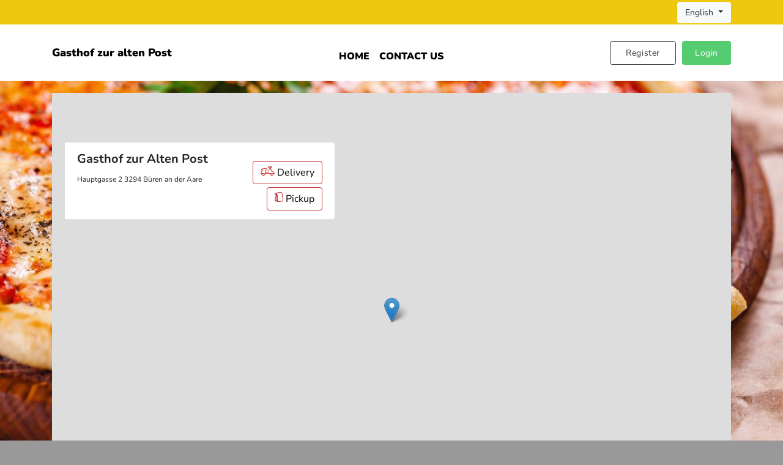

--- FILE ---
content_type: text/html; charset=utf-8
request_url: https://gasthofzuraltenpost.restajet.com/location
body_size: 13354
content:
<!DOCTYPE html>
<html>
<head>
    <meta http-equiv="Content-Type" content="text/html; charset=utf-8" />
    <meta name="viewport" content="width=device-width, initial-scale=1.0" />
    <title>Gasthof zur alten Post</title>
    <meta name="description" content="Gasthof zur alten Post" />
    <meta name="keywords" content="Gasthof zur alten Post" />
    <meta name="author" content="Gasthof zur alten Post" />
    <!-- Loading Google Web fonts-->
    <link href="/assets/css/nunito.css" rel="stylesheet">
    <link rel="stylesheet" href="/Templates/newyork/assets/css/OverlayScrollbars.min.css" />
    <link href="/Templates/newyork/assets/css/chosen.min.css" rel="stylesheet" />
    <link rel="stylesheet" href="/Templates/newyork/assets/css/jquery.fancybox.min.css" />
    <link href="/Templates/newyork/assets/css/sweetalert.css" rel="stylesheet" />
    <link rel="stylesheet" href="/Templates/newyork/assets/css/all.css" type="text/css" />
    <link rel="stylesheet" href="/Templates/newyork/assets/css/bootstrap.css" type="text/css" />
    <link rel="stylesheet" href="/Templates/newyork/assets/css/style.css?v=2.28" type="text/css" />
    <link rel="stylesheet" href="/Templates/newyork/assets/css/homepageresponsive.css" type="text/css" />
    <link rel="stylesheet" href="/Templates/newyork/assets/css/homepagestyle.css" type="text/css" />
        <link rel="stylesheet" href="/Templates/newyork/assets/css/lefttoright.css" type="text/css" />
    <link rel="stylesheet" href="/Templates/newyork/assets/css/select2.min.css" type="text/css" />
    <link rel="stylesheet" href="/Templates/newyork/assets/css/flag-icon.css" type="text/css" />
    <link rel="stylesheet" href="/Templates/newyork/assets/css/flexslider.css">
    <link rel="stylesheet" href="/Templates/hamburg/assets/css/owl.carousel.css" />
    <link rel="stylesheet" href="/Templates/hamburg/assets/css/owl.theme.default.css">

    
    <!-- Leaflet CSS -->
    <link rel="stylesheet"
          href="https://unpkg.com/leaflet@1.9.4/dist/leaflet.css"
          integrity="sha256-p4NxAoJBhIIN+hmNHrzRCf9tD/miZyoHS5obTRR9BMY="
          crossorigin="anonymous">
    <style>
        .wrapper {
            display: flex;
        }

        #map {
            min-height: 600px;
        }

        .btn-ship {
            background-color: #fff;
            border: 1px solid #c52f2f;
            color: #000;
        }

        .location-bar.themePrimaryColor {
            background: #c52f2f;
            color: #fff;
            padding: 6px 12px;
        }
    </style>

    <link rel="stylesheet" href="https://cdn.restajet.com/files/company/4380/web/override.css" type="text/css" />
    <link href='https://api.tiles.mapbox.com/mapbox-gl-js/v0.53.1/mapbox-gl.css' rel='stylesheet' />
    <script src='https://api.tiles.mapbox.com/mapbox-gl-js/v0.53.1/mapbox-gl.js'></script>
    <script type="text/javascript" src="/Templates/newyork/assets/js/jquery-3.3.1.js"></script>
    <script type="text/javascript" src="/Templates/newyork/assets/js/jquery-migrate-1.4.1.min.js"></script>
    <style type="text/css">
        body{
      
        }
        .headerbg {
            background-color: #ffffff !important;
        }
        .headertext{
            color: #000000 !important;
        }
        .themePrimaryColor {
            background-color: #c52f2f !important;
            color: #ffffff !important;
        }
        .themePrimaryColorBackground {
            color: #c52f2f !important;
        }
        .themeSecondaryColor {
            background-color: #56cc71 !important;
            color: #ffffff !important;
        }
        .cartlistitem .custom-radio .custom-control-input:checked ~ .custom-control-label::before{
            background-color: #56cc71 !important;
        }
        .card-body .custom-radio .custom-control-input:checked ~ .custom-control-label::before {
            background-color: #56cc71 !important;
        }
        .date-bg .custom-radio .custom-control-input:checked ~ .custom-control-label::before{
            background-color: #56cc71 !important;
        }
        .card .media .custom-radio .custom-control-input:checked ~ .custom-control-label::before{
            background-color: #56cc71 !important;
        }
        .select2-container--default.select2-container--focus .select2-selection--multiple {
            border-color: #c52f2f !important;
        }
        .select2-container--default .select2-selection--multiple{
            border-color:#c52f2f !important;
        }
        .custom-checkbox .custom-control-input:checked ~ .custom-control-label::before{
            background-color: #56cc71 !important;
        }
        .priceTextColor{
            color: #c52f2f !important;
        }
    </style>

    <style>
        .cookieAlert {
            padding: 1em;
            display: block;
            position: fixed;
            bottom: 0;
            width: 100%;
            z-index: 100;
            color: white;
            background-color: rgba(0,0,0,.8);
        }
    </style>
</head>
<body>
    <img class="backgroundImage" src="https://cdn.restajet.com/files/company/4380/web/17c180e3-6d9e-46ef-988a-e5e220526a38.jpg" />
        <style>

        @media screen and (max-width: 991px) {
            #navbarNav {
                background: #ffffff;
                width: 100%;
                position: absolute;
                right: 0;
                z-index: 2;
                top: 86px;
                padding: 10px;
            }
        }

        @media screen and (max-width: 645px) {
            #btn2 {
                display: none !important;
            }

            .headerRight .dropdown {
                display: none;
            }

            #welcome {
                display: none !important;
            }

            .profile-icon {
                display: inline-block !important;
                margin-right: 10px;
            }
        }

    .dropbtn {
        color: #000000;
        padding: 10px 5px;
        border: none;
        font-size: 16px;
        font-weight: 900;
        display: inline-block;
        border-radius: 5px;
    }

    .topHeader {
        width: 100%;
        height: 40px;
        background-color: #edc80c;
            color: #ffffff;
            display: flex;
            z-index: 9999;
            align-items: center;
            justify-content: flex-end;
        }

    .dropdown {
        position: relative;
        display: inline-block;
    }

    .dropdown-content {
        display: none;
        position: absolute;
        background-color: #f1f1f1;
        box-shadow: 0px 8px 16px 0px rgba(0,0,0,0.2);
        z-index: 1;
        white-space: nowrap;
    }

        .dropdown-content a {
            color: black;
            padding: 12px 16px;
            text-decoration: none;
            display: block;
        }

            .dropdown-content a:hover {
                background-color: #d2233c;
                color: #fff;
            }

    .dropdown:hover .dropdown-content {
        display: block;
    }

    .dropdown:hover .dropbtn {
        background-color: #c52f2f;
        color: #ffffff;
    }

    a.nav-link {
        text-transform: uppercase;
        font-size: 16px;
    }
    </style>
<div>
    <div class="topHeader" style="width:100%;">
        <div class="container" style="display: flex; justify-content: flex-end; align-items: center;">
                <div class="dropdown ml-ltr-10">
                    <a class="btn btn-light dropdown-toggle" href="#" data-toggle="dropdown" role="button" id="dropdownMenuLink" aria-haspopup="true" aria-expanded="false" style="font-size:14px;">
                        English
                    </a>
                    <div class="dropdown-menu dropdown-menu-right" aria-labelledby="dropdownMenuLink">
                        <a class="dropdown-item" href="/changelanguage?lang=TR" style="font-size:14px;">Turkish - Türkçe</a>
                        <a class="dropdown-item" href="/changelanguage?lang=EN" style="font-size:14px;">English - English</a>
                        <a class="dropdown-item" href="/changelanguage?lang=DE" style="font-size:14px;">German - Deutsch</a>
                        <a class="dropdown-item" href="/changelanguage?lang=NL" style="font-size:14px;">Dutch - Nederlands</a>
                        <a class="dropdown-item" href="/changelanguage?lang=RO" style="font-size:14px;">Romanian - Română</a>
                        <a class="dropdown-item" href="/changelanguage?lang=DE-AT" style="font-size:14px;">German (Austria) - Deutsch (Österreich)</a>
                        <a class="dropdown-item" href="/changelanguage?lang=AR" style="font-size:14px;">Arabic - &#x639;&#x631;&#x628;&#x649;</a>
                        <a class="dropdown-item" href="/changelanguage?lang=IT" style="font-size:14px;">Italian - Italiano</a>
                        <a class="dropdown-item" href="/changelanguage?lang=ES" style="font-size:14px;">Spanish - Español</a>
                        <a class="dropdown-item" href="/changelanguage?lang=FR" style="font-size:14px;">French - Francés</a>
                        <a class="dropdown-item" href="/changelanguage?lang=FR-CA" style="font-size:14px;">Canadian French - Français Canadien</a>
                        <a class="dropdown-item" href="/changelanguage?lang=PT" style="font-size:14px;">Portuguese - Português</a>
                    </div>
                </div>
        </div>
        </div>
    <div class="navbar-top headerbg navbar navbar-expand-lg navbar-light" style="width:100%; z-index:4;">
        <div class="container" style="display:flex; justify-content:space-between; align-items:center; height:100%; flex-wrap:nowrap;">
                <button class="navbar-toggler" type="button" data-toggle="collapse" data-target="#navbarNav" aria-controls="navbarNav" aria-expanded="false" aria-label="Toggle navigation">
                    <span class="navbar-toggler-icon"></span>
                </button>
            <a class="headertext" style="font-size:18px; font-weight:900" href="/">Gasthof zur alten Post</a>
            <div class="collapse navbar-collapse flex-row-reverse" id="navbarNav" style="flex-grow:0;">
                <ul class="navbar-nav menu-list">
                    

        <li class="nav-item">
            <a class="nav-link headertext" href="/home">
                Home
            </a>
        </li>
        <li class="nav-item">
            <a class="nav-link headertext" href="/contactus">
                Contact Us
            </a>
        </li>

                </ul>
            </div>
            <div class="headerRight" style="display:flex; align-items:flex-end !important; flex-direction:column !important;">
                <div style="display:flex; align-items:center;">
                    <div class="hemen-spar-ver" style="margin-left:10px; margin-right:10px;">
                        <a class="themePrimaryColor" href="/menu">Online Order</a>
                    </div>
                    
    <div class="buttons">
        <a href="/account/login" id="login-icon"><i class="fas fa-user-circle"></i></a>
        <a href="/account/login" id="btn1" class="btn btn-outline-dark mr-ltr-10 btn1">Register</a>
        <a href="/account/login" id="btn2" class="btn themeSecondaryColor btn2">Login</a>
    </div>
                </div>
            </div>
        </div>
    </div>
</div>

<script type="text/javascript">
    $(".categoriesButton").click(function () {
        $(".categoriesAccordion").slideToggle('medium', function () {
            if ($(this).is(':visible'))
                $(this).css('display', 'flex');
        });
    });
    $(".preventDefault").click(function (e) {
        if ($(document).width() < 768) {
            e.preventDefault();
        }
    });

</script>

    <div class="wrapper contentscroll" style="padding-top: 20px; min-height:100%;">
        <div class="container">
            

<div class="row no-gutters map-restaurantlist" style="position:relative;">
    <div id="map" class="col-md-12" style="z-index: 1;"></div>
    <div class="col-md-5 locationMainDiv">
        <div class="locationadresmaincol">
            <div class="locationSearchContainer">
                <div class="input-divver ml-ltr-20">
                        <select id="cityListSelect" class="location-select" multiple="multiple" style="width:100%;height:1px;">
                                <option value="Büren an der Aare">Büren an der Aare</option>
                        </select>
                </div>
            </div>
            <div class="locationListContainer">
                <div id="divLocationList" class="ml-ltr-20" style="max-height:690px;"></div>

            </div>


        </div>
    </div>
</div>


        </div>


        <!-- Modal -->
        <!--  </div> -->
    </div>
    <footer>
    <div class="container">
        <div class="footer-area" style="margin-bottom:20px;">
            <!-- start .footer-area -->
            <div class="row no-gutters" style="justify-content:space-between;">
                <div class="col-md-auto">
                    <div class="footer-item" style="margin:0; width:100%;">
                        <figure class="logo">
                            <img class="homepage-img" src=" " alt="">
                        </figure>
                    </div>
                </div>
                <div class="col-md-auto">
                    <div class="footer-item">
                        <ul>
                            

        <li class="nav-item">
            <a class="nav-link headertext" href="/home">
                Home
            </a>
        </li>
        <li class="nav-item">
            <a class="nav-link headertext" href="/contactus">
                Contact Us
            </a>
        </li>

                                    <li class="nav-item">
                                                <a class="nav-link headertext" href="/Privacy">
                                                    Privacy
                                                </a>
                                    </li>
                        </ul>
                    </div>
                </div>

                <!--
                <div class="col-md-auto">
                    <div class="footer-item">
                        <div class="subscribeDiv">
                            <div class="subscribeDivTitle">Newsletter</div>
                            <div class="form-group">
                                <input type="email" class="form-control" name="email" id="subscribeEmail" placeholder="E-Mail">
                            </div>
                            <button type="submit" id="subscribeButton" class="btn themePrimaryColor subscribeDivButton">Subscribe</button>
                        </div>
                    </div>
                </div>
                -->

                    <div class="col-md-auto">
                        <div class="footer-item">
                                <a href="https://apps.apple.com/us/app/gasthof-zur-alten-post/id6443554441">
                                    <img class="homepage-img" src="/Templates/newyork/assets/img/download_apple.png" alt="" width="150" style="margin-bottom:10px;">
                                </a>
                                <a href="https://play.google.com/store/apps/details?id=com.restajet.gasthofzuraltenpost">
                                    <img class="homepage-img" src="/Templates/newyork/assets/img/download_google.png" alt="" width="150">
                                </a>
                        </div>
                    </div>
            </div>
        </div><!-- //end .footer-area -->
    </div>
    <div style="background-color:#25242A; display:flex; justify-content:center; text-align:center; padding:20px; align-items:center;">
        <span style="color:#777777">© 2026 Powered By -</span>
            <a href="https://www.restajet.com" target="_blank">
                <span style="color:#fff; margin-left:5px;">Resta</span><span style="color:#428BCA;">Jet</span>
            </a>
    </div>
</footer>

<script type="text/javascript">
        $("#subscribeButton").click(function () {
            var email = $("#subscribeEmail").val();
            $.ajax({
                method: "POST",
                url: "/Newsletter",
                data: { email: email }
            })
                .done(function (data) {
                    if (data.ErrorCode != 0) {
                        $(".subscribeDiv").html('<div style="color:red; display:flex; align-items:center;">Error <i style="margin-left:10px; font-size:24px;" class="fas fa-exclamation-circle"></i></div>')
                    }
                    else {
                        $(".subscribeDiv").html('<div style="color:#28a745; display:flex; align-items:center;">Success <i style="margin-left:10px; font-size:30px;" class="fas fa-check-circle"></i></div>')
                    }
                });
        });
</script>

    <script type="text/javascript" src="/Templates/newyork/assets/js/sharer.min.js"></script>
    <script type="text/javascript" src="/Templates/newyork/assets/js/jquery.lazy.min.js"></script>
    <script type="text/javascript" src="/Templates/newyork/assets/js/jquery.nicescroll.min.js"></script>
    <script type="text/javascript" src="/Templates/newyork/assets/js/handlebars-v4.0.5.js"></script>
    <script type="text/javascript" src="/Templates/newyork/assets/js/jquery.fancybox.min.js"></script>
    <script src="/Templates/newyork/assets/js/sweetalert.min.js"></script>
    <script type="text/javascript" src="/Templates/newyork/assets/js/jquery.cookie.js"></script>
    <script type="text/javascript" src="/Templates/newyork/assets/js/jquery.validate.min.js"></script>
    <script src="/Templates/newyork/assets/js/chosen.jquery.min.js"></script>
    <script type="text/javascript" src="/Templates/newyork/assets/js/jquery.overlayScrollbars.min.js"></script>
    <script type="text/javascript" src="/Templates/newyork/assets/js/magnet.js"></script>
    <script type="text/javascript" src="/Templates/newyork/assets/js/moment.min.js"></script>
    <script type="text/javascript" src="/Templates/newyork/assets/js/popper.min.js"></script>
    <script type="text/javascript" src="/Templates/newyork/assets/js/jquery-script.js"></script>
    <script type="text/javascript" src="/Templates/newyork/assets/js/select.min.js"></script>
    <script type="text/javascript" src="/Templates/newyork/assets/js/select2.script.js"></script>
    <script type="text/javascript" src="/Templates/newyork/assets/js/bootstrap.js"></script>
    <script type="text/javascript" src="/Templates/newyork/assets/js/modernizr-2.6.2.js"></script>
    <script type="text/javascript" src="/Templates/newyork/assets/js/respond.js"></script>
    <script type="text/javascript" src="/Templates/shared/assets/js/productPriceCalculator.js"></script>
    <script type="text/javascript" src="/Templates/shared/assets/js/dobpicker.js"></script>
    <script type="text/javascript" src="/Templates/newyork/assets/js/jquery.flexslider.js"></script>
    <script type="text/javascript" src="/Templates/newyork/assets/js/customslider.js"></script>
    <script src="/Templates/hamburg/assets/js/owl.carousel.min.js"></script>
    <script type="text/javascript">
        var CurrentCompany = {"ID":4380,"CountryID":4,"Country":{"ID":4,"Name":"Switzerland","Code":"CH","DefaultNumberDecimalToken":".","DefaultNumberThousandsToken":",","DefaultNumberDecimalPlaces":2,"DefaultShortDateFormat":"dd.MM.yy","DefaultLongDateFormat":"d. MMMM yyyy","DefaultShortTimeFormat":"h:mm tt","DefaultLongTimeFormat":"h:mm:ss tt","DefaultUnitSystem":1,"PhoneCode":"41","PostalCodeRegEx":"^[1-9]\\d{3}$","PhoneRegEx":"^([0-9]){9}$","MobileRegEx":"^([0-9]){9}$","PhoneTrunkPrefix":null,"AddressConfiguration":[{"AddressFieldType":1,"IsVisible":true,"IsRequired":true,"RegEx":null},{"AddressFieldType":2,"IsVisible":true,"IsRequired":false,"RegEx":null},{"AddressFieldType":3,"IsVisible":false,"IsRequired":false,"RegEx":null},{"AddressFieldType":4,"IsVisible":true,"IsRequired":true,"RegEx":null},{"AddressFieldType":5,"IsVisible":false,"IsRequired":false,"RegEx":null},{"AddressFieldType":6,"IsVisible":true,"IsRequired":true,"RegEx":null},{"AddressFieldType":7,"IsVisible":false,"IsRequired":false,"RegEx":null},{"AddressFieldType":8,"IsVisible":true,"IsRequired":true,"RegEx":null},{"AddressFieldType":9,"IsVisible":false,"IsRequired":false,"RegEx":null},{"AddressFieldType":10,"IsVisible":false,"IsRequired":false,"RegEx":null},{"AddressFieldType":11,"IsVisible":false,"IsRequired":false,"RegEx":null}]},"Language":{"ID":3,"Name":"German","NativeName":"Deutsch","Code":"DE","IsRtl":false},"Currency":{"ID":5,"Code":"CHF","Name":"Swiss franc","DisplayFormat":"CHF {price}","Token":"CHF","DecimalToken":".","ThousandsToken":",","DecimalPlaces":2},"NumberFormat":null,"DateTimeFormat":null,"UnitSystem":0,"DeliveryAreaType":2,"Name":"Gasthof zur alten Post","LocalDomain":"gasthofzuraltenpost.restajet.com","Domain":null,"FacebookUrl":null,"TwitterUrl":null,"InstagramUrl":null,"ITunesUrl":"https://apps.apple.com/us/app/gasthof-zur-alten-post/id6443554441","GooglePlayUrl":"https://play.google.com/store/apps/details?id=com.restajet.gasthofzuraltenpost","TripAdvisorUrl":null,"TikTokUrl":null,"PointEnabled":false,"MinOrderPoint":0.0,"PointMaxUsageLimit":null,"OrderStatusCheckEnabled":true,"Policies":[{"PolicyType":2,"Title":"Privacy","Body":"<p>Datenschutzerkl&auml;rung</p>\r\n\r\n<p>Diese Datenschutzerkl&auml;rung wurde zusammengestellt, um denjenigen besser zu dienen, die besorgt sind, wie ihre &bdquo;pers&ouml;nlich identifizierbaren Informationen&ldquo; (PII) online verwendet werden. PII, wie es im US-Datenschutzrecht und der Informationssicherheit verwendet wird, sind Informationen, die allein oder zusammen mit anderen Informationen verwendet werden k&ouml;nnen, um eine Person zu identifizieren, zu kontaktieren oder zu lokalisieren oder eine Person in einem bestimmten Kontext zu identifizieren. Bitte lesen Sie unsere Datenschutzerkl&auml;rung sorgf&auml;ltig durch, um ein klares Verst&auml;ndnis davon zu bekommen, wie wir Ihre pers&ouml;nlich identifizierbaren Informationen in &Uuml;bereinstimmung mit unserer Website sammeln, verwenden, sch&uuml;tzen oder anderweitig handhaben.<br />\r\nWelche pers&ouml;nlichen Informationen sammeln wir von den Besuchern unseres Blogs, unserer Website oder App?</p>\r\n\r\n<p>Beim Bestellen oder Registrieren auf unserer Website werden Sie ggf. gebeten, Ihren Namen, Ihre E-Mail-Adresse, Ihre Postanschrift, Ihre Telefonnummer oder andere Angaben einzugeben, um Ihnen bei Ihrer Erfahrung zu helfen.<br />\r\nWann sammeln wir Informationen?</p>\r\n\r\n<p>Wir sammeln Informationen von Ihnen, wenn Sie sich auf unserer Website registrieren, eine Bestellung aufgeben oder Informationen auf unserer Website eingeben.<br />\r\nWie verwenden wir Ihre Informationen?</p>\r\n\r\n<p>Wir k&ouml;nnen die Informationen, die wir von Ihnen sammeln, verwenden, wenn Sie sich registrieren, einen Kauf t&auml;tigen, sich f&uuml;r unseren Newsletter anmelden, an einer Umfrage oder Marketing-Kommunikation teilnehmen, auf der Website surfen oder bestimmte andere Website-Funktionen wie folgt nutzen:</p>\r\n\r\n<p>&nbsp; &nbsp; Um Ihre Benutzererfahrung zu personalisieren und uns zu erm&ouml;glichen, Ihnen die Inhalte und Produktangebote zu liefern, die f&uuml;r Sie am interessantesten sind.<br />\r\n&nbsp; &nbsp; Um uns zu erm&ouml;glichen, Sie besser zu bedienen, wenn Sie Kundenservice-Anfragen stellen.<br />\r\n&nbsp; &nbsp; Zur Verwaltung eines Wettbewerbs, einer Werbeaktion, einer Umfrage oder einer anderen Website-Funktion.<br />\r\n&nbsp; &nbsp; Um Ihre Transaktionen schnell zu verarbeiten.</p>\r\n\r\n<p>Wie sch&uuml;tzen wir Besucherinformationen?</p>\r\n\r\n<p>Unsere Website wird regelm&auml;&szlig;ig auf Sicherheitsl&uuml;cken und bekannte Schwachstellen gescannt, um Ihren Besuch auf unserer Website so sicher wie m&ouml;glich zu machen. Ihre pers&ouml;nlichen Informationen sind hinter sicheren Netzwerken gespeichert und nur einer begrenzten Anzahl von Personen zug&auml;nglich, die spezielle Zugriffsrechte auf solche Systeme haben und zur Geheimhaltung der Informationen verpflichtet sind. Dar&uuml;ber hinaus werden alle sensiblen/Kreditinformationen, die Sie angeben, &uuml;ber Secure Socket Layer (SSL)-Technologie verschl&uuml;sselt. Wir implementieren verschiedene Sicherheitsma&szlig;nahmen, wenn ein Benutzer eine Bestellung aufgibt. Alle Transaktionen werden &uuml;ber einen Zahlungsdienstleister abgewickelt und nicht auf unseren Servern gespeichert oder verarbeitet.<br />\r\nVerwenden wir &bdquo;Cookies&ldquo;?</p>\r\n\r\n<p>Ja. Cookies sind kleine Dateien, die eine Website oder ihr Service-Provider &uuml;ber Ihren Webbrowser (falls Sie es zulassen) auf die Festplatte Ihres Computers &uuml;bertr&auml;gt, die es den Systemen der Website oder des Service-Providers erm&ouml;glichen, Ihren Browser zu erkennen und bestimmte Informationen zu erfassen und zu speichern. Wir verwenden Cookies beispielsweise, um uns zu helfen, die Artikel in Ihrem Warenkorb zu merken und zu verarbeiten. Sie helfen uns auch, Ihre Pr&auml;ferenzen basierend auf fr&uuml;heren oder aktuellen Website-Aktivit&auml;ten zu verstehen, wodurch wir Ihnen verbesserte Dienste anbieten k&ouml;nnen. Wir verwenden Cookies auch, um aggregierte Daten &uuml;ber den Website-Verkehr und die Website-Interaktion zu sammeln, damit wir in Zukunft bessere Website-Erfahrungen und Tools anbieten k&ouml;nnen.<br />\r\nWir verwenden Cookies, um:</p>\r\n\r\n<p>&nbsp; &nbsp; die Artikel im Warenkorb zu merken und zu verarbeiten.<br />\r\n&nbsp; &nbsp; die Pr&auml;ferenzen des Benutzers f&uuml;r zuk&uuml;nftige Besuche zu speichern und zu verstehen.</p>\r\n\r\n<p>Sie k&ouml;nnen w&auml;hlen, ob Ihr Computer Sie jedes Mal warnen soll, wenn ein Cookie gesendet wird, oder Sie k&ouml;nnen w&auml;hlen, alle Cookies zu deaktivieren. Dies erfolgt &uuml;ber die Einstellungen Ihres Browsers. Da jeder Browser ein wenig anders ist, sehen Sie im Hilfemen&uuml; Ihres Browsers nach, wie Sie Ihre Cookies richtig &auml;ndern k&ouml;nnen.<br />\r\nWas passiert, wenn Benutzer Cookies deaktivieren?</p>\r\n\r\n<p>Wenn Sie Cookies deaktivieren, werden einige Funktionen, die Ihre Website-Erfahrung effizienter machen, deaktiviert, und einige unserer Dienste werden nicht ordnungsgem&auml;&szlig; funktionieren. Sie k&ouml;nnen jedoch weiterhin Bestellungen aufgeben.<br />\r\nOffenlegung gegen&uuml;ber Dritten</p>\r\n\r\n<p>Nein, wir verkaufen, handeln oder &uuml;bertragen Ihre pers&ouml;nlich identifizierbaren Informationen nicht an Dritte, es sei denn, wir geben Ihnen vorher Bescheid. Dies schlie&szlig;t keine Website-Hosting-Partner und andere Parteien ein, die uns beim Betrieb unserer Website, bei der Durchf&uuml;hrung unseres Gesch&auml;fts oder bei der Bedienung von Ihnen unterst&uuml;tzen, solange diese Parteien sich verpflichten, diese Informationen vertraulich zu behandeln. Wir k&ouml;nnen Ihre Informationen auch freigeben, wenn wir der Meinung sind, dass die Freigabe angemessen ist, um das Gesetz einzuhalten, unsere Website-Richtlinien durchzusetzen oder unsere Rechte, unser Eigentum oder die Sicherheit anderer zu sch&uuml;tzen.<br />\r\nLinks zu Dritten</p>\r\n\r\n<p>Gelegentlich k&ouml;nnen wir nach eigenem Ermessen Produkte oder Dienstleistungen Dritter auf unserer Website einf&uuml;gen oder anbieten. Diese Drittanbieter-Websites haben eigene, unabh&auml;ngige Datenschutzrichtlinien. Daher &uuml;bernehmen wir keine Verantwortung oder Haftung f&uuml;r die Inhalte und Aktivit&auml;ten dieser verlinkten Seiten. Dennoch bem&uuml;hen wir uns, die Integrit&auml;t unserer Website zu sch&uuml;tzen und freuen uns &uuml;ber jedes Feedback zu diesen Seiten.<br />\r\nGoogle</p>\r\n"}],"Configurations":[{"Key":3100,"Value":"True"},{"Key":3101,"Value":"List"},{"Key":3102,"Value":"True"},{"Key":3200,"Value":"False"},{"Key":3201,"Value":"True"}],"Reseller":{"ID":35,"CompanyName":"OZTURK IT ","IsWhiteLabel":false,"FooterImageUrl":null,"LogoImageUrl":null,"Website":"www.restajet.com"},"AllowOrderItemNote":false,"TippingOption1":0,"TippingOption2":0,"TippingOption3":0,"GuestCustomerFullNameIsVisible":false,"GuestCustomerFullNameIsRequired":false,"GuestCustomerMobileIsVisible":false,"GuestCustomerMobileIsRequired":false,"GuestCustomerEmailIsVisible":false,"GuestCustomerEmailIsRequired":false,"ImageCdnProvider":1,"AlcoholMinAge":null,"AllowOrderNote":true,"SmsProviderType":null,"GoogleReviewUrl":null,"LoyaltyType":0,"IsMarketplace":false};
    </script>
    <script type="text/javascript">
        $(document).ready(function () {
            $(document).on("click", "#feedback", function () {
                 e.preventDefault();
                 window.location.href = '/feedback/feedbackasajax';
            });
        });
    </script>
    <script type="text/javascript">
        jQuery(document).ready(function ($) {
            $(".countrySelect").select2();
            $('.fancybox').fancybox({
            });
            if (window.innerWidth > 992) {

                $(".scroll-bar2").height(innerHeight - 143);

            }
            $(window).resize(function () {
                if (window.innerWidth > 992) {
                    var a = this.innerHeight - 143;
                    $(".scroll-bar2").height(a);
                }
                else {
                    $(".scroll-bar2").css("height", "auto");
                }
            });

            $(window).scroll(function() {
   if($(window).scrollTop() + $(window).height() > $(document).height()-260 && window.innerWidth > 992) {
       var arrivedFooterHeight = 260 - ( $(document).height() - ($(window).scrollTop() + $(window).height()));
       $(".scroll-bar2").height(innerHeight - (143 + arrivedFooterHeight));
   }
});


            function scrollFunction() {
                if (document.body.scrollTop > 80 || document.documentElement.scrollTop > 80) {
                    $("#myBtn").show();
                } else {
                    $("#myBtn").hide();
                }
            }

            window.onscroll = function () { scrollFunction() };
            $("").niceScroll();
            $("").overlayScrollbars({
                callbacks: {
                    onScroll: function () {
                        scrollFunction();
                    }
                }
            });

            $(".scroll-bar2").overlayScrollbars({});
            $("#various1").fancybox();

            $('.into-view').on('click', function (e) {
                e.preventDefault();
                var offset = 0;
                var target = this.hash;
                if ($(this).data('offset') != undefined) offset = $(this).data('offset');
                $('html, body').stop().animate({
                    'scrollTop': $(target).offset().top - offset
                }, 500, 'swing', function () {
                    // window.location.hash = target;
                });
            });




            $('.validate').each(function () {
                $(this).validate({
                    errorPlacement: function (error, element) {
                        error.insertAfter(element);
                    }
                });
            });

            $(".chosen-select").chosen({
                'width': '100%',
                'white-space': 'nowrap',
                disable_search: false });
        });
    </script>
    <script type="text/javascript">
        var isMobile = {
            Android: function () {
                return navigator.userAgent.match(/Android/i);
            },
            BlackBerry: function () {
                return navigator.userAgent.match(/BlackBerry/i);
            },
            iOS: function () {
                return navigator.userAgent.match(/iPhone|iPad|iPod/i);
            },
            Opera: function () {
                return navigator.userAgent.match(/Opera Mini/i);
            },
            Windows: function () {
                return navigator.userAgent.match(/IEMobile/i);
            },
            any: function () {
                return (isMobile.Android() || isMobile.BlackBerry() || isMobile.iOS() || isMobile.Opera() || isMobile.Windows());
            }
        };
    </script>

    <script>
        $(document).ready(function () {
            Magnet.Cart.Url.Update = "/cart/updateasajax";
            Magnet.Cart.Url.Add = "/cart/addasajax";
            Magnet.Cart.Url.Remove = "/cart/removeasajax";
            Magnet.ErrorMessage.Generic =  "Error occured, please try again. - {0}";
            Magnet.ErrorMessage.UnknowError = "Operation failed due to an unknow error.";
        });

    </script>
        <script type="text/javascript">
         function createCookie(cName, cValue, expDays) {
                                                 let cookieExpireDate = new Date();
                                                 cookieExpireDate.setTime(cookieExpireDate.getTime() + (expDays * 24 * 60 * 60 * 1000));
                                                 const cookieExpires = "expires=" + cookieExpireDate.toUTCString();
                                                 document.cookie = cName + "=" + cValue + "; " + cookieExpires + "; path=/";
                  }
            jQuery(document).ready(function ($) {

                if (isMobile.any()) {
                    if (!$.cookie('mobile-suggested')) {

                        createCookie('mobile-suggested', 'true',1);

                        $.fancybox.open({
                            src: '/Home/mobileAppsAsAjax',
                            type: 'ajax',
                            padding: 5
                        });
                    }
                }
            });

        </script>

    
    <!-- Leaflet JS -->
    <script src="https://unpkg.com/leaflet@1.9.4/dist/leaflet.js"
            integrity="sha256-20nQCchB9co0qIjJZRGuk2/Z9VM+kNiyxNV1lvTlZBo="
            crossorigin="anonymous"></script>

    <script>
        // Server → JS veri/sabitler
        var restaurantList = [{"ID":6986,"IsOpen":true,"CompanyID":0,"RestaurantGroupID":null,"Name":"Gasthof  zur Alten Post","TimeZoneID":"Europe/Zurich","Latitude":47.1398189,"Longtitude":7.3711531,"Longitude":0,"Address":"Hauptgasse 2 3294 B\u00FCren an der Aare","Phone":"0323512417","Website":"https://gasthofzuraltenpost.restajet.com","Email":"gasthof@restajet.com","OrderNotificationEmail":null,"IsOrderingEnabled":true,"IsReservationEnabled":false,"IsFeedbackEnabled":true,"OrderMethods":[{"OrderMethod":1,"WorkingHours":[{"DeliveryType":1,"OrderMethod":1,"DayOfWeek":0,"OpenHour":414000000000,"OpenHourMid":612000000000,"CloseHourMid":495000000000,"CloseHour":747000000000},{"DeliveryType":1,"OrderMethod":1,"DayOfWeek":1,"OpenHour":0,"OpenHourMid":null,"CloseHourMid":null,"CloseHour":0},{"DeliveryType":1,"OrderMethod":1,"DayOfWeek":2,"OpenHour":414000000000,"OpenHourMid":612000000000,"CloseHourMid":495000000000,"CloseHour":783000000000},{"DeliveryType":1,"OrderMethod":1,"DayOfWeek":3,"OpenHour":414000000000,"OpenHourMid":612000000000,"CloseHourMid":495000000000,"CloseHour":783000000000},{"DeliveryType":1,"OrderMethod":1,"DayOfWeek":4,"OpenHour":414000000000,"OpenHourMid":612000000000,"CloseHourMid":495000000000,"CloseHour":783000000000},{"DeliveryType":1,"OrderMethod":1,"DayOfWeek":5,"OpenHour":414000000000,"OpenHourMid":612000000000,"CloseHourMid":495000000000,"CloseHour":783000000000},{"DeliveryType":1,"OrderMethod":1,"DayOfWeek":6,"OpenHour":414000000000,"OpenHourMid":612000000000,"CloseHourMid":495000000000,"CloseHour":783000000000}],"AvarageDeliveryTime":null,"DisableAsap":false,"IsTippingEnabled":true,"IsFutureOrderEnabled":true,"FutureOrderDelay":null,"Status":1,"RestaurantStatusText":null,"AskForNumberOfPeople":false},{"OrderMethod":2,"WorkingHours":[{"DeliveryType":2,"OrderMethod":2,"DayOfWeek":0,"OpenHour":414000000000,"OpenHourMid":612000000000,"CloseHourMid":495000000000,"CloseHour":747000000000},{"DeliveryType":2,"OrderMethod":2,"DayOfWeek":1,"OpenHour":0,"OpenHourMid":null,"CloseHourMid":null,"CloseHour":0},{"DeliveryType":2,"OrderMethod":2,"DayOfWeek":2,"OpenHour":414000000000,"OpenHourMid":612000000000,"CloseHourMid":495000000000,"CloseHour":783000000000},{"DeliveryType":2,"OrderMethod":2,"DayOfWeek":3,"OpenHour":414000000000,"OpenHourMid":612000000000,"CloseHourMid":495000000000,"CloseHour":783000000000},{"DeliveryType":2,"OrderMethod":2,"DayOfWeek":4,"OpenHour":414000000000,"OpenHourMid":612000000000,"CloseHourMid":495000000000,"CloseHour":783000000000},{"DeliveryType":2,"OrderMethod":2,"DayOfWeek":5,"OpenHour":414000000000,"OpenHourMid":612000000000,"CloseHourMid":495000000000,"CloseHour":783000000000},{"DeliveryType":2,"OrderMethod":2,"DayOfWeek":6,"OpenHour":414000000000,"OpenHourMid":612000000000,"CloseHourMid":495000000000,"CloseHour":783000000000}],"AvarageDeliveryTime":null,"DisableAsap":false,"IsTippingEnabled":true,"IsFutureOrderEnabled":true,"FutureOrderDelay":null,"Status":1,"RestaurantStatusText":null,"AskForNumberOfPeople":false}],"PaymentMethods":[{"ID":2,"PaymentMethodType":2,"PaymentType":2,"Name":"Bar Zahlung","Description":"Bar Zahlung","IsDefault":false,"Configuration":{"IsCreditCardHolderRequired":false,"IsCreditCardPostalCodeRequired":false,"IsSaveCreditCardEnabled":false,"UseCompanyCreditCard":false}},{"ID":210,"PaymentMethodType":3,"PaymentType":3,"Name":"Online Zahlung (Debit Card)","Description":"Online Zahlung (Debit Card)","IsDefault":false,"Configuration":{"IsCreditCardHolderRequired":false,"IsCreditCardPostalCodeRequired":false,"IsSaveCreditCardEnabled":false,"UseCompanyCreditCard":false}}],"WorkingHours":null,"DeliveryAreas":null,"CityName":"B\u00FCren an der Aare","Image":{"HeaderUrl":"https://cdn.restajet.com/files/company/4380/restaurant/images/62d06c05-764a-4f3a-acda-3bf9f9452aef.jpg","MobileHeaderUrl":null},"IsTestMode":false,"MenuAdditionalInfoUrl":null,"ReservationMaxPeople":20,"IsBarcodeScanningEnabled":false}];
        const locationUrl = '/location';
        const TXT_DELIVERY = 'Delivery';
        const TXT_PICKUP   = 'Pickup';
        const TXT_RES      = 'Reservation';
        const OM_DELIVERY  = 1;
        const OM_PICKUP    = 2;
        const OM_TABLE     = 4;
        const SELECT_TABLE_MANUALLY = false;

        // Yardımcı: mobil mi?
        function isMobile() {
          return window.matchMedia("(max-width: 992px)").matches;
        }

        // Leaflet init
        var map = L.map('map', { zoomControl: false });
        L.control.zoom({ position: 'bottomright' }).addTo(map);
        L.tileLayer('https://{s}.tile.openstreetmap.org/{z}/{x}/{y}.png', {
          maxZoom: 19,
          attribution: '&copy; OpenStreetMap contributors'
        }).addTo(map);

        var bounds = L.latLngBounds();
        var markerLayer = L.layerGroup().addTo(map);

        function hasOrderMethod(r, methodVal){
          if(!r || !r.OrderMethods) return false;
          return r.OrderMethods.some(function(o){ return o && o.OrderMethod === methodVal; });
        }

        function popupHtml(r){
          const name = r.Name ?? "";
          const addr = r.Address ?? "";
          let html = `
            <div id="content" class="card-body card-body-p" style="max-width:250px;">
              <div id="siteNotice"></div>
              <h5 class="card-title restaurant-list">${name}</h5>
              <div id="bodyContent">
                <p class="card-text">${addr}</p>
                <div style="display:flex;flex-wrap:wrap;gap:6px;">
          `;
          if (hasOrderMethod(r, OM_DELIVERY)) {
            html += `
              <form action="${locationUrl}" method="POST">
                <input type="hidden" name="restaurantID" value="${r.ID}" />
                <input type="hidden" name="orderMethod" value="${OM_DELIVERY}" />
                <button type="submit" class="btn btn-ship">
                  <img src="/Templates/newyork/assets/img/ic-small-adreseteslim.png" alt="Adrese Teslim" /> ${TXT_DELIVERY}
                </button>
              </form>`;
          }
          if (hasOrderMethod(r, OM_PICKUP)) {
            html += `
              <form action="${locationUrl}" method="POST">
                <input type="hidden" name="restaurantID" value="${r.ID}" />
                <input type="hidden" name="orderMethod" value="${OM_PICKUP}" />
                <button type="submit" class="btn btn-ship">
                  <img src="/Templates/newyork/assets/img/ic-small-gelal.png" alt="Gel Al" /> ${TXT_PICKUP}
                </button>
              </form>`;
          }
          if (r.IsReservationEnabled === true) {
            html += `
              <form action="${locationUrl}" method="POST">
                <input type="hidden" name="restaurantID" value="${r.ID}" />
                <input type="hidden" name="isReservation" value="true" />
                <button type="submit" class="btn btn-ship mt-1"><span>${TXT_RES}</span></button>
              </form>`;
          }
          if (SELECT_TABLE_MANUALLY && hasOrderMethod(r, OM_TABLE)) {
            html += `
              <form action="${locationUrl}" method="POST">
                <input type="hidden" name="restaurantID" value="${r.ID}" />
                <input type="hidden" name="orderMethod" value="${OM_TABLE}" />
                <button type="submit" class="btn btn-ship mt-1"><span>Table Order</span></button>
              </form>`;
          }
          html += `
                </div>
              </div>
            </div>`;
          return html;
        }

        function addMarkers(list) {
          markerLayer.clearLayers();
          bounds = L.latLngBounds();

          var defaultIcon = L.icon({
            iconUrl: 'https://unpkg.com/leaflet@1.9.4/dist/images/marker-icon.png',
            shadowUrl: 'https://unpkg.com/leaflet@1.9.4/dist/images/marker-shadow.png',
            iconSize: [25, 41],
            iconAnchor: [12, 41],
            popupAnchor: [1, -34],
            shadowSize: [41, 41]
          });

          (list || []).forEach(function (r) {
            var lat = parseFloat(String(r.Latitude).replace(",", "."));
            var lng = parseFloat(String(r.Longtitude).replace(",", "."));
            if (!isFinite(lat) || !isFinite(lng) || lat === 0 || lng === 0) return;

            L.marker([lat, lng], { icon: defaultIcon, riseOnHover: true })
              .bindPopup(popupHtml(r), { maxWidth: 260, autoPan: true })
              .addTo(markerLayer);

            bounds.extend([lat, lng]);
          });

          if (bounds.isValid()) {
            // Desktop: solda panel için 450px padding; Mobil: daha az padding, düşük maxZoom
            var padLeft = isMobile() ? 20 : 450;
            map.fitBounds(bounds, {
              paddingTopLeft: L.point(padLeft, 40),
              paddingBottomRight: L.point(40, 40),
              maxZoom: isMobile() ? 11 : 14
            });
          }
        }

        function centerToFirst(list){
          if(!list || list.length === 0) return;
          var lat = parseFloat(String(list[0].Latitude).replace(",", "."));
          var lng = parseFloat(String(list[0].Longtitude).replace(",", "."));
          if (isFinite(lat) && isFinite(lng)) {
            map.setView([lat, lng], isMobile() ? 12 : 14);
          }
        }

        // İlk yükleme
        addMarkers(restaurantList);

        // Ajax filtreleme
        function getRestaurants(districtID, searchText){
          $.get("Home/RestaurantsAsAjax?districtID=" + districtID + "&searchText=" + searchText, function (data) {
            restaurantList = data;
            renderRestaurants();
          });
        }

        function renderRestaurants(){
          var ctx = { Restaurants: restaurantList };
          var src = $("#restaurants-template").html();
          var tpl = Handlebars.compile(src);
          $("#divLocationList").html(tpl(ctx));

          addMarkers(restaurantList);
          if (restaurantList && restaurantList.length === 1) centerToFirst(restaurantList);

          // Liste render’dan sonra ölçüleri güncelle (layout etkilerine karşı)
          setTimeout(function(){ map.invalidateSize(true); }, 80);
        }

        jQuery(document).ready(function ($) {
          $("#cityListSelect").change(function(){ getRestaurants(null, $("#cityListSelect").val()); });
          $("#districtListSelect").change(function(){ getRestaurants($("#districtListSelect").val(), null); });

          $(".location-select").select2({
            width: 'resolve',
            placeholder: "Search Location",
            maximumSelectionLength: 1
          });

          $("#divLocationList").overlayScrollbars({});
          setTimeout(function(){ $(".scroll-bar3").overlayScrollbars({}); }, 500);

          renderRestaurants();
        });

        $(window).on('load', function () {
          if (restaurantList && restaurantList.length === 1) centerToFirst(restaurantList);
          map.invalidateSize(true);
        });

        // (Mevcut butonlarınız olduğundan bıraktım)
        $(".locationList").click(function () {
          $(".buttonActive").removeClass("buttonActive");
          $(this).addClass("buttonActive");
          $(".locationListContainer").show();
          $(".locationadresmaincol").show();
          $("#map").hide();
        });

        $(".locationMap").click(function () {
          $(".buttonActive").removeClass("buttonActive");
          $(this).addClass("buttonActive");
          $(".locationListContainer").hide();
          $(".locationadresmaincol").hide();
          $("#map").show();
          setTimeout(function(){ map.invalidateSize(true); }, 80);
        });
    </script>


    <!-- Handlebars şablonun (değiştirmedim) -->
    <script id="restaurants-template" type="text/x-handlebars-template">
        <div class="location-list__wrap scroll-bar3" style="max-height:600px;">
            {{#each Restaurants}}
            <div class="card card-1">
                <div class="card-body card-body-p row no-gutters">
                    <div class="col-md-7" style="display:flex; flex-direction:column;">
                        <input type="hidden" name="restaurantID" value="{{ID}}" />
                        <h5 class="card-title restaurant-list">{{Name}}<span></span></h5>
                        <p class="card-text" style="margin-top:0px;">{{Address}}</p>
                    </div>
                    <div class="col-md-5" style="display:flex; flex-direction:column; align-items:flex-end; margin-top:10px;">
                        {{#each OrderMethods}}
                        <form action="/location" method="post" class="d-inline-block" style="margin-top:5px">
                            {{#ifCond OrderMethod '===' 1}}
                            <input type="hidden" name="restaurantID" value="{{../ID}}" />
        <input id="orderMethod" name="orderMethod" type="hidden" value="1" />
                            <button type="submit" class="btn btn-ship">
                                    <img src="/Templates/newyork/assets/img/ic-small-adreseteslim.png" alt="Adrese Teslim" />
        Delivery
                            </button>
                            {{/ifCond}}
                            {{#ifCond OrderMethod '===' 2}}
                            <input type="hidden" name="restaurantID" value="{{../ID}}" />
        <input id="orderMethod" name="orderMethod" type="hidden" value="2" />
                            <button type="submit" class="btn btn-ship ml-ltr-5">
                                 <img src="/Templates/newyork/assets/img/ic-small-gelal.png" alt="Gel Al" />
        Pickup
                            </button>
                            {{/ifCond}}
                        </form>
                        {{/each}}

                        <form action="/location" method="post" class="d-inline-block">
                            {{#ifCond IsReservationEnabled '===' true}}
                            <input type="hidden" name="restaurantID" value="{{ID}}" />
        <input id="isReservation" name="isReservation" type="hidden" value="true" />
                            <button type="submit" class="btn btn-ship mt-1"><span>Reservation</span></button>
                            {{/ifCond}}
                        </form>
                    </div>
                </div>
            </div>
            {{/each}}
        </div>
    </script>


    <script type="text/javascript">
        var _gaq = _gaq || [];
        _gaq.push(['_setAccount', 'UA-46862284-1']);
        _gaq.push(['_setDomainName', 'siparisuzmani.net']);
        _gaq.push(['_trackPageview']);

        (function () {
            var ga = document.createElement('script'); ga.type = 'text/javascript'; ga.async = true;
            ga.src = ('https:' == document.location.protocol ? 'https://ssl' : 'http://www') + '.google-analytics.com/ga.js';
            var s = document.getElementsByTagName('script')[0]; s.parentNode.insertBefore(ga, s);
        })();
    </script>
    <script type="text/javascript">
        Handlebars.registerHelper("plus", function (a, b) {
            return a + b;
        });

        Handlebars.registerHelper({
            eq: (v1, v2) => v1 == v2,
            ne: (v1, v2) => v1 != v2,
            lt: (v1, v2) => v1 < v2,
            gt: (v1, v2) => v1 > v2,
            lte: (v1, v2) => v1 <= v2,
            gte: (v1, v2) => v1 >= v2,
            and() {
                return Array.prototype.every.call(arguments, Boolean);
            },
            or() {
                return Array.prototype.slice.call(arguments, 0, -1).some(Boolean);
            }
        });
        Handlebars.registerHelper('ifCond', function (v1, operator, v2, options) {
            switch (operator) {
                case '==':
                    return (v1 == v2) ? options.fn(this) : options.inverse(this);
                case '===':
                    return (v1 === v2) ? options.fn(this) : options.inverse(this);
                case '!=':
                    return (v1 != v2) ? options.fn(this) : options.inverse(this);
                case '!==':
                    return (v1 !== v2) ? options.fn(this) : options.inverse(this);
                case '<':
                    return (v1 < v2) ? options.fn(this) : options.inverse(this);
                case '<=':
                    return (v1 <= v2) ? options.fn(this) : options.inverse(this);
                case '>':
                    return (v1 > v2) ? options.fn(this) : options.inverse(this);
                case '>=':
                    return (v1 >= v2) ? options.fn(this) : options.inverse(this);
                case '&&':
                    return (v1 && v2) ? options.fn(this) : options.inverse(this);
                case '||':
                    return (v1 || v2) ? options.fn(this) : options.inverse(this);
                default:
                    return options.inverse(this);
            }
        });

    </script>
    <script>
        $(document).ready(function () {

            $('#cartButton').fancybox({
                afterClose: function () {
                    $("#cartSummary").show();
                }
            });
        });

        jQuery.extend(jQuery.validator.messages, {
            required: "This field is required.",
            email: "Invalid e-mail address.",
            url: "Please enter a valid URL.",
            number: "Please enter a valid number.",
            digits: "Please enter only digits.",
            maxlength: $.validator.format("Please enter no more than {0} characters."),
            minlength: $.validator.format("Please enter at least {0} characters."),
            rangelength: $.validator.format("Please enter a value between {0} and {1} characters long."),
            range: $.validator.format("Please enter a value less than or equal to {0}."),
            max: $.validator.format("This field is required."),
            min: $.validator.format("This field is required.")
        });

    </script>


    <script>

        function setCookie() {
            var cname = "cookieAgreement";
            var cvalue = "true";
            var exdays = 1000;

            var d = new Date();
            d.setTime(d.getTime() + (exdays * 24 * 60 * 60 * 1000));
            var expires = "expires=" + d.toUTCString();
            document.cookie = cname + "=" + cvalue + ";" + expires + ";path=/";
            $('#cookieAlert').hide();
        }


        $(document).ready(function () {
            var testCookie = getCookie("cookieAgreement");
            if (testCookie != "") {
                $('#cookieAlert').hide();
            }
            else {
                $("#cookieDiv").html($("#cookieTemplate").html());
            }
        });

        function getCookie(cname) {
            var name = cname + "=";
            var ca = document.cookie.split(';');
            for (var i = 0; i < ca.length; i++) {
                var c = ca[i];
                while (c.charAt(0) == ' ') {
                    c = c.substring(1);
                }
                if (c.indexOf(name) == 0) {
                    return c.substring(name.length, c.length);
                }
            }
            return "";
        }
    </script>

    <script id="cookieTemplate" type="text/template">
            <div class="cookieAlert" id="cookieAlert">
                <div class="row">
                    <div class="col-md-10">
                    </div>
                    <div class="col-md-2" style="display: inline-flex;align-items: center;">

                        <button class="btn btn-warning" id="setCookie" onclick="setCookie()">OK</button>
                    </div>
                </div>
            </div>


    </script>

    
</body>
</html>


--- FILE ---
content_type: text/css
request_url: https://gasthofzuraltenpost.restajet.com/assets/css/nunito.css
body_size: 227
content:
/* nunito-regular - latin-ext_latin */
@font-face {
  font-family: 'Nunito';
  font-style: normal;
  font-weight: 400;
  src: url('../fonts/nunito-v25-latin-ext_latin-regular.eot'); /* IE9 Compat Modes */
  src: local(''),
       url('../fonts/nunito-v25-latin-ext_latin-regular.eot?#iefix') format('embedded-opentype'), /* IE6-IE8 */
       url('../fonts/nunito-v25-latin-ext_latin-regular.woff2') format('woff2'), /* Super Modern Browsers */
       url('../fonts/nunito-v25-latin-ext_latin-regular.woff') format('woff'), /* Modern Browsers */
       url('../fonts/nunito-v25-latin-ext_latin-regular.ttf') format('truetype'), /* Safari, Android, iOS */
       url('../fonts/nunito-v25-latin-ext_latin-regular.svg#Nunito') format('svg'); /* Legacy iOS */
}
/* nunito-300 - latin-ext_latin */
@font-face {
  font-family: 'Nunito';
  font-style: normal;
  font-weight: 300;
  src: url('../fonts/nunito-v25-latin-ext_latin-300.eot'); /* IE9 Compat Modes */
  src: local(''),
       url('../fonts/nunito-v25-latin-ext_latin-300.eot?#iefix') format('embedded-opentype'), /* IE6-IE8 */
       url('../fonts/nunito-v25-latin-ext_latin-300.woff2') format('woff2'), /* Super Modern Browsers */
       url('../fonts/nunito-v25-latin-ext_latin-300.woff') format('woff'), /* Modern Browsers */
       url('../fonts/nunito-v25-latin-ext_latin-300.ttf') format('truetype'), /* Safari, Android, iOS */
       url('../fonts/nunito-v25-latin-ext_latin-300.svg#Nunito') format('svg'); /* Legacy iOS */
}
/* nunito-600 - latin-ext_latin */
@font-face {
  font-family: 'Nunito';
  font-style: normal;
  font-weight: 600;
  src: url('../fonts/nunito-v25-latin-ext_latin-600.eot'); /* IE9 Compat Modes */
  src: local(''),
       url('../fonts/nunito-v25-latin-ext_latin-600.eot?#iefix') format('embedded-opentype'), /* IE6-IE8 */
       url('../fonts/nunito-v25-latin-ext_latin-600.woff2') format('woff2'), /* Super Modern Browsers */
       url('../fonts/nunito-v25-latin-ext_latin-600.woff') format('woff'), /* Modern Browsers */
       url('../fonts/nunito-v25-latin-ext_latin-600.ttf') format('truetype'), /* Safari, Android, iOS */
       url('../fonts/nunito-v25-latin-ext_latin-600.svg#Nunito') format('svg'); /* Legacy iOS */
}
/* nunito-700 - latin-ext_latin */
@font-face {
  font-family: 'Nunito';
  font-style: normal;
  font-weight: 700;
  src: url('../fonts/nunito-v25-latin-ext_latin-700.eot'); /* IE9 Compat Modes */
  src: local(''),
       url('../fonts/nunito-v25-latin-ext_latin-700.eot?#iefix') format('embedded-opentype'), /* IE6-IE8 */
       url('../fonts/nunito-v25-latin-ext_latin-700.woff2') format('woff2'), /* Super Modern Browsers */
       url('../fonts/nunito-v25-latin-ext_latin-700.woff') format('woff'), /* Modern Browsers */
       url('../fonts/nunito-v25-latin-ext_latin-700.ttf') format('truetype'), /* Safari, Android, iOS */
       url('../fonts/nunito-v25-latin-ext_latin-700.svg#Nunito') format('svg'); /* Legacy iOS */
}
/* nunito-800 - latin-ext_latin */
@font-face {
  font-family: 'Nunito';
  font-style: normal;
  font-weight: 800;
  src: url('../fonts/nunito-v25-latin-ext_latin-800.eot'); /* IE9 Compat Modes */
  src: local(''),
       url('../fonts/nunito-v25-latin-ext_latin-800.eot?#iefix') format('embedded-opentype'), /* IE6-IE8 */
       url('../fonts/nunito-v25-latin-ext_latin-800.woff2') format('woff2'), /* Super Modern Browsers */
       url('../fonts/nunito-v25-latin-ext_latin-800.woff') format('woff'), /* Modern Browsers */
       url('../fonts/nunito-v25-latin-ext_latin-800.ttf') format('truetype'), /* Safari, Android, iOS */
       url('../fonts/nunito-v25-latin-ext_latin-800.svg#Nunito') format('svg'); /* Legacy iOS */
}
/* nunito-900 - latin-ext_latin */
@font-face {
  font-family: 'Nunito';
  font-style: normal;
  font-weight: 900;
  src: url('../fonts/nunito-v25-latin-ext_latin-900.eot'); /* IE9 Compat Modes */
  src: local(''),
       url('../fonts/nunito-v25-latin-ext_latin-900.eot?#iefix') format('embedded-opentype'), /* IE6-IE8 */
       url('../fonts/nunito-v25-latin-ext_latin-900.woff2') format('woff2'), /* Super Modern Browsers */
       url('../fonts/nunito-v25-latin-ext_latin-900.woff') format('woff'), /* Modern Browsers */
       url('../fonts/nunito-v25-latin-ext_latin-900.ttf') format('truetype'), /* Safari, Android, iOS */
       url('../fonts/nunito-v25-latin-ext_latin-900.svg#Nunito') format('svg'); /* Legacy iOS */
}

--- FILE ---
content_type: text/css
request_url: https://gasthofzuraltenpost.restajet.com/Templates/newyork/assets/css/style.css?v=2.28
body_size: 6460
content:
html, body {
    height: 100%;
}

body {
    padding: 0;
    margin: 0;
    background-position: center center;
    background-repeat: no-repeat;
    background-attachment: fixed;
    background-size: cover;
    background-color: #999;
    font-family: 'Nunito', sans-serif;
}

.backgroundImage {
    list-style: none;
    width: 100%;
    height: 100%;
    position: fixed;
    top: 0;
    left: 0;
    z-index: -1;
    padding: 0;
    margin: 0;
    object-fit: cover;
}

em.invalid {
    font-style: normal;
    background: red;
    border-radius: 5px;
    padding: 3px;
    color: white;
    margin-top: 10px;
    display: inline-block;
    font-size: 14px;
}

.body-content {
    padding-left: 15px;
    padding-right: 15px;
}

.dl-horizontal dt {
    white-space: normal;
}

body > div.os-scrollbar-vertical {
    width: 12px !important;
}

.companylogo {
}

@media only screen and (min-width: 992px) {

    #carticon {
        display: none;
    }

    .lg-special {
        position: sticky;
        width: 143px;
        top:20px;
    }

    #selection-content {
        height: calc(100% - 20px);
        height: -webkit-calc(100% - 20px);
        height: -moz-calc(100% - 20px);
    }

    .container {
    }

    .nav-link{
        font-size:12px;
    }

    .chevron-menu {
        display: none;
    }

    .food-list li.category-product.category-product {
        display: flex;
    }

    .btn-none {
        display: none;
    }

    .padr-129 {
        padding-right: 129px;
    }
    .headerRight{
        flex-direction:row !important;
        align-items:center !important;
    }
    .right-top-head{
        margin-left:10px;
    }
    #cartButton {
        display: none;
    }
    #myBtn{
        bottom:20px;
    }
}

@media only screen and (min-width: 646px) and (max-width: 991px) {

    #carticon {
        display: inline-block
    }

    .account-summary-container > div {
        margin-bottom: 20px;
    }

    #selection-content {
        margin-top: 10px;
    }

    .input-divver {
        margin: 20px;
        margin-bottom: 0;
    }

    .into-view {
        display: none;
    }

    .food-list li.category-product {
        display: none;
    }
}

@media only screen and (max-width: 645px) {
    .input-divver{
        margin-left:0 !important;
        margin-right:0 !important;
    }

    #divLocationList {
        margin-bottom: 0px !important;
        margin-left: 0 !important;
        margin-right: 0 !important;
    }

    .mapareamobil {
        margin-bottom: 650px !important;
      
    }
    div.mobileFooter {
        display: flex !important;
    }
    #map {
        height: 550px !important;
    }
    .locationListContainer {
        display: block !important;
    }
    .locationMainDiv {
        height: 100% !important;
        border-radius: 0px !important;
        overflow-y : auto;
        margin-bottom: 10px;
    }

    .select2-container {
        
        width: 100% !important;
    }
    .summary-container-mobildesktop {
       width:100%;
       height:100%;
    }
    .detailajaxmobil {
        width: 100% !important;
        height: 100% !important;
        padding-bottom: 20px;
    }
    .pointtbody {
        font-size: 12px !important;
    }

    .fullwidhtbox {
        width: 100% !important;
        height: 100% !important;
        padding-bottom:20px;
    }
    body {
        background-size: auto !important;
    }

    #welcome {
    }

    #carticon {
        display: inline-block
    }

    .account-summary-container > div {
        margin-bottom: 20px;
    }

    #selection-content {
        margin-top: 30px;
    }

    .input-divver {      
        margin-right:0px !important;
        margin-bottom: 10px;
    }

    .into-view {
        display: none;
    }

    .food-list li.category-product {
        display: none;
    }

    #btn1 {
        padding: 4px 12px;
        display: none !important;
    }

    #btn2 {
        padding: 4px 10px;
        display: none !important;
    }
    #login-icon{
        display:inline-block !important;
    }

    .xs-mb-10 {
        margin-bottom: 10px !important;
    }

    .xs-mt-10 {
        margin-top: 10px !important;
    }

    .font-xs-12 {
        font-size: 12px !important;
    }

    .rewardpoint {
        font-size: 11px;
        line-height: 2;
        padding-top: 6px !important;
    }

    .companylogo {
        max-height:40px;
        max-width:100px;
    }

    .buttons {
        margin-top: 0 !important;
    }
}

@media only screen and (min-width: 768px) {

    .locationSearchContainer {
        float:right;
    }
    .locationadresmaincol {
        padding-top: 20px;
    }
}

@media only screen and (max-width: 768px) {
    #divLocationList>div{
        max-height: 540px !important;
    }
    #map {
        position: relative !important;
    }
    .locationadresmaincol {
        padding-bottom: 20px;
    }
    .map-restaurantlist{
        flex-direction:column-reverse !important;
    }
    .product-header h5 {
        font-size: 10px;
    }
}

@media only screen and (max-width: 412px) {
    .food-content a {
            font-size: 12px !important;
        }

        .food-content {
        }

            .food-content img {
                width: 16px !important;
            }

            .food-content p {
                font-size: 11px !important;
            }

            .food-content span {
                font-size: 11px !important;
            }

            .food-content h6 {
                margin-right: 10px !important;
                font-size: 12px !important;
            }
    }

    .font-12 {
        font-size: 12px;
    }

#logo {
    width: 127px;
    height: 66px;
    margin-top: 20px;
}
<!-- Login {
}
-->
.buttons {
    display:flex;
    justify-content: flex-end;
    align-items:center;
}

#login-icon {
    margin-right: 6px;
    font-size: 20px;
    vertical-align: sub;
    color: #595959;
}

#carticon {
    position: relative;
    margin-right: 10px;
    margin-left:10px;
}

.fa-user-circle {
    font-size: 25px;
    vertical-align: sub;
}

.btn1 {
    font-weight: 500;
    letter-spacing: 0.6px;
    padding: 8px 25px;
    font-size: 14px;
}

.btn-outline-dark {
    background-color: #fff;
}

.btn-success {
    background-color: #56cc71;
    border-color: #56cc71;
}

.btn2 {
    font-weight: 500;
    letter-spacing: 0.6px;
    padding: 8px 20px;
    font-size: 14px;
}
#login-icon{
    display:none;
}

.headerRight{
    display: inline-flex;
    flex-flow: column;
    align-items:stretch;
}

.right-top-head{
    display:flex;
}

#welcome{
}

#welcome1 {
    font-size: 12px;
    font-weight: 900;
    font-style: normal;
    font-stretch: normal;
    line-height: normal;
    letter-spacing: 0.6px;
    color: #2d2d2d;
    margin-bottom: 5px;
    margin-top: 5px;
}

    #welcome1 a {
        text-decoration: underline;
        color: #2d2d2d;
    }

#welcome2 {
    font-size: 14px;
    font-weight: 600;
    font-style: normal;
    font-stretch: normal;
    line-height: 1.21;
    letter-spacing: normal;
    text-align: right;
    color: #eb9949;
}

    #welcome2 i {
        font-size: 20px;
        color: #ffbf01;
        margin-right: 5px;
    }

    #welcome2 span {
        font-weight: 900;
    }
<!-- Location-part {
}
-->

.location-bar {
    border-radius: 5px;
    padding: 7px 20px;
    margin-bottom:20px;
}

    .location-bar p {
        margin: 0;
        font-size: 16px;
    }

        .location-bar p span {
        }

.google-map {
    height: 625px;
    border-radius: 5px;
    border: solid 1px #dfdfdf;
    background-image: linear-gradient(to bottom, rgba(255, 255, 255, 0.6), rgba(255, 255, 255, 0.6));
}

#divLocationList {
    margin-bottom:40px;
}

.locationSearchContainer{
    padding:0;
    display:inline-block;
    width:100%;
}

.locationListContainer {
    padding: 0;
    display: inline-block;
}

.card-1 {
    box-shadow: inset 0 -1px 0 0 #e3e3e3;
}

.card-body-p {
    padding: 15px 20px;
}

.restaurant-list {
    font-weight: 700;
}

.btn-shipmentclosed {
    background-color: #fff;
    border: 1px solid #bbbbbb;
    color: #bbbbbb;
}

.card-body h5 span {
    display: inline-block;
    float: right;
    margin-top: 5px;
    color: #59da9c;
    font-weight: 600;
    font-size: 12px;
}

.card-body p {
    margin-top: 15px;
}

.card-body a {
    padding-right: 10px;
}

.card-text {
    font-size: 12px;
}

    .btn-ship img {
    }

.input-group {
    padding-right: 20px;
}

    .input-group input {
        box-shadow: 7px 10px 10px 0 rgba(0, 0, 0, 0.1);
        border: solid 1px #c52f2f;
        background-color: #fdfdfd;
        border-left: none;
        font-size: 14px;
        padding-left: 5px;
    }

.input-group-text {
    box-shadow: 7px 10px 10px 0 rgba(0, 0, 0, 0.1);
    border: solid 1px #c52f2f;
    background-color: #fdfdfd;
    border-right: none;
    padding-right: 5px;
}

.input-group-text-orig {
    display: -ms-flexbox;
    display: flex;
    -ms-flex-align: center;
    align-items: center;
    padding: 0.375rem 0.75rem;
    margin-bottom: 0;
    font-size: 12px;
    font-weight: 400;
    line-height: 1.5;
    color: #495057;
    text-align: center;
    white-space: nowrap;
    background-color: #e9ecef;
    border: 1px solid #ced4da;
    border-radius: 0.25rem;
    margin-bottom: 8px;
}

#map {
    height:100%;
    position: absolute;
    width: 100%;
    /*background-color: grey;*/
    /*height:calc(100% - 88px);*/
}
<!-- branchmenu {
}
-->

.pad-7-10 {
    padding: 7px 10px;
}

.sale-bar {
    border-radius: 5px;
}

.win-bar {
    background-color: #efefef;
    border-radius: 5px;
}

.marb-30 {
    margin-bottom: 30px;
}

.pad-7-16px {
    padding: 7px 16px;
}

.menu-list-wrap {
    padding: 0;
    margin-top: 5px;
    display: flex;
    flex-wrap: wrap;
}

.menu-detail-list-wrap {
    display: flex;
    flex-wrap: wrap;
    background: #c52f2f;
    border-radius: 5px;
    margin-bottom: 20px;
    max-width:1000px;
}

.category-menu-list {
    background-color: #fff;
    border-radius: 5px;
    padding: 8px;
    margin-right: 5px;
    margin-top: 5px;
    color: #000;
    border: 1px solid rgba(0, 0, 0, 0.125);
    font-size: 12px;
}

.category-detail-menu-list {
    background-color: transparent;
    color: #fff;
    font-size: 16px;
    font-weight:600;
    padding:10px;
}

.category-detail-menu-list:hover {
    background-color: #fff;
    color: #c52f2f;
    text-decoration:none;
}

.menu-list-wrap a:hover {
    text-decoration: none;
    background-color: #efefef;
    color: #000;
}

.min-width-450 {
    min-width: 450px;
}

.text-color-r {
    color: #c52f2f;
}

.underline {
    text-decoration: underline;
}

#resmenu {
    border-bottom: 2px solid #000000;
    cursor: pointer;
}

#info1 {
    border-bottom: 2px solid #efefef;
    cursor: pointer;
}

.payment-methods-name {
    font-size: 14px;
    padding: 0 4px 4px 0;
}

#cartSummary .custom-control-label {
    font-weight: 800;
}

.custom-control-input:disabled ~ .custom-control-label{
    font-weight: 500 !important;
}

.card-body .custom-control label {
    font-size: 12px;
    line-height: 16px;
}

li.cart-item.parent, li.cart-item.child {
    border: none;
    display: flex;
    padding: 25px 25px;
}

li.cart-item.child {
    padding: 10px 25px 10px 61px !important;
}

li.cart-item.parent {
    border-top: 1px solid rgba(0, 0, 0, 0.125);
}
.cartlistitem .custom-control label {
    font-size: 12px;
    line-height: 2;
}

#accordionExample .card-body .custom-control label::before {
    width: 18px;
    height: 18px;
}

.card-body .custom-control label::before {
    width: 20px;
    height: 20px;
    background-color: #fff;
    border: 1px solid #2d2d2d;
}

.cartlistitem .custom-control label::before {
    width: 20px;
    height: 20px;
    background-color: #fff;
    border: 1px solid #2d2d2d;
}

.card-body .custom-control label::after {
    width: 20px;
    height: 20px;
}

.cartlistitem .custom-control label::after {
    width: 20px;
    height: 20px;
}

#basket-add {
    display: block;
    margin: 0 auto;
    margin-top: 20px;
}

#basket-text {
    color: #4b4b4e;
    font-size: 12px;
    margin-right: 46px;
    margin-left: 37px;
    text-align: center;
}

.font-18 {
    font-size: 18px;
}

.menu-wrap .list-group {
    cursor: pointer;
    list-style: none;
}

.food-list {
    margin-top: 10px;
}

    .food-list li:first-child {
        padding: 10px;
        display:flex;
    }

.menu-header {
    border-bottom: none;
}

.food-list li:nth-child(2) {
    border-top: none;
}

.menu-header h5 {
    font-size: 26px;
    color: #000000;
}

.menu-header p {
    font-size: 14px;
    color: #959595;
    margin: 0;
    line-height: 16px;
}

.food-img {
    border-radius: 5px;
    display:inline-block;
}

.no-photo {
    width:100%;
    border-radius:5px;
}

.food-content {
    flex-grow:1;
}

.food-contentasgrid a {
    font-size: 16px;
    color: #4b4b4e;
    font-weight: 600;
}

    .food-contentasgrid a:hover {
        text-decoration: none;
        opacity: 0.8;
    }

.food-contentasgrid span {
    color: #bc0000;
    font-size: 16px;
    font-weight: 600;
}

.food-content img {
    border-radius: 5px;
}

.food-content h6 {
    font-size: 16px;
    margin-left: 10px;
    margin-bottom: 2px;
    color: #4b4b4e;
    margin-right: 20px;
}

.food-content a {
    font-size: 16px;
    color: #4b4b4e;
    font-weight: 600;
}

    .food-content a:hover {
        text-decoration: none;
        opacity: 0.8;
    }

.food-content p {
    font-size: 14px;
    margin: 0;
    line-height: 16px;
    color: #959595;
    padding-top: 6px;
}

.food-content span {
    display: inline-block;
    font-size: 16px;
    font-weight: 600;
    flex-shrink: 0;
}
.food-content-header{
    display:flex;
    align-items:center;
}

.mart-20 {
    margin-top: 20px;
}

<!-- branchmenu {
}
-->

.card .media .custom-control label::before {
    width: 20px;
    height: 20px;
    background-color: #fff;
    border: 1px solid #2d2d2d;
}

.card .media .custom-control label::after {
    width: 20px;
    height: 20px;
}

.card .media-body {
    font-size: 14px;
    color: #959595;
}

    .card .media-body h5 {
        font-size: 16px;
        color: #4b4b4e;
    }

.media .custom-control {
    margin-right: 10px;
}

.media-body span {
    display: block;
}

    .media-body span.float-right {
        color: #e96868;
        font-size: 12px;
    }

.opacity-05 {
    opacity: 0.5;
}

.date-bg {
    background-color: #f8f8f8;
}

.delivery {
    font-size: 16px;
    color: #4b4b4e;
    font-weight: 600;
}

.payment-system {
}

.headerofbask h5 {
    display: inline-block;
    float: left;
}

.headerofbask a {
    float: right;
    text-decoration: underline;
    font-size: 12px;
}

.quantityprod {
    display: inline-block;
    width: 25px;
    height: 25px;
    border: solid 1px #dfdfdf;
    background-color: #ffffff;
    font-size: 14px;
    text-align: center;
    cursor: default;
}

.nameofprod {
    display: inline-block;
    font-size: 14px;
    color: #4b4b4e;
    max-width: 160px;
    font-weight: 600;
}

.numberofprod {
    display: inline-block;
    width: 25px;
    height: 25px;
    border: solid 1px #dfdfdf;
    background-color: #ffffff;
    font-size: 14px;
    text-align: center;
}

.numberofProd {
    display: inline-block;
    width: 25px;
    height: 25px;
    border: solid 1px #dfdfdf;
    background-color: #ffffff;
    font-size: 14px;
    text-align: center;
    margin-right: 10px;
}

.itemQuantityDiv {
    display: flex;
    flex-flow: column;
    align-items: center;
}

.quantityPlus{
    font-size: 36px;
    cursor: pointer;
    vertical-align:bottom;
    line-height: 24px;
}
.quantityMinus {
    font-size: 36px;
    cursor: pointer;
    line-height: 24px;
}

.quantityPlusButton, .quantityMinusButton {
    background-color: #fff;
    border: none;
    line-height: 12px;
}

.priceofprod {
    display: inline-block;
    font-size: 14px;
    font-weight: 600;
}

.subTotalProduct{
    font-size:12px;
    text-decoration:line-through;
}

.image2 {
    line-height: 1.3 !important;
    font-size: 18px;
    color: #c52f2f;
    cursor: pointer;
    height: 19px;
}

.expofprod {
    font-size: 12px;
    color: #959595;
    max-width: 165px;
}

.left-text {
    font-size: 14px;
    color: #000000;
    margin-bottom: 5px;
    font-weight: 600;
    display: flex;
}

.right-text {
    text-align: right;
    display: inline-block;
    float: right;
}

.rectangle-1 {
    height: 40px;
    background-color: #fcb542;
    border-radius: 5px;
    margin-top: 10px;
}

    .rectangle-1 .star {
        color: #f9dc61;
        margin-right: 7px;
    }

    .rectangle-1 p {
        color: #754b06;
        font-size: 14px;
        margin: 0;
    }

    .rectangle-1 .fa-info-circle {
        color: #8b5f16;
        float: right;
        line-height: 1.6;
    }

.rectangle-2 {
    height: 40px;
    border: solid 1px #dfdfdf;
    background-color: #ffffff;
    border-radius: 5px;
    margin-top: 10px;
}

    .rectangle-2 p {
        color: #4b4b4e;
        font-size: 14px;
        margin: 0;
        display: inline-block;
        margin: 8px 10px;
        color: #4b4b4e;
        font-weight: 600;
    }

    .rectangle-2 button {
        float: right;
        margin: 5px;
        font-size: 12px;
        color: #4b4b4e;
    }

.totalpointdiv {
    background-color: #fcb542;
    border-radius: 5px;
    margin-top: 10px;
    color: #754b06;
    margin: 0;
    padding: 4px;
}

.rewardpoint {
    padding-top: 4px;
}

#couponCode {
    height: 40px !important;
    width: 100% !important;
    border: 1px solid #dfdfdf;
    padding: 5px;
}

.applyCouponButton {
    position: absolute;
    right: 3px;
    top: 4px;
    font-size: 12px;
}

.rectangle-3 {
    height: 40px;
    border-radius: 5px;
    margin-top: 10px;
}

<!-- signup {
}
-->

.formCard {
    padding: 20px;
}

    .formCard h4 {
        font-size: 24px;
        margin-bottom: 0;
    }

    .formCard img {
        width: 49%;
        cursor: pointer;
        margin-top: 20px;
    }

    .formCard label {
        font-size: 12px;
        color: #2d2d2d;
        margin-top: 20px;
    }

    .formCard input {
        font-size: 16px;
        color: #000000;
        font-weight: 600;
        padding: 14px 10px;
        height: 50px;
    }

        .formCard input::-webkit-input-placeholder {
            color: #989898;
            font-size: 16px;
            font-weight: 600;
            padding: 14px 10px;
        }

    .formCard button {
        background-color: #2d2d2d;
        color: #fff;
        letter-spacing: 0.7px;
        font-size: 16px;
        height: 50px;
        margin-top: 20px;
        border: none;
        border-radius: 5px;
    }

    .formCard .form-group {
        margin: 0;
    }

.form-group .input {
    display: block;
    width: 100%;
    margin: 0;
}

    .form-group .input input {
        background-color: #fff;
        background-clip: padding-box;
        border: 1px solid #ced4da;
        border-radius: 0.25rem;
        display: block;
        width: 100%;
    }

#btn-login {
    background-color: #56cc71;
}

<!-- selection {
}
-->

@media (min-width: 981px) {
    .modal-design {
        max-width: 931px;
        margin: 1.75rem auto;
    }
}

@media (max-width: 981px) {
    .modal-design {
        width: 691px;
        margin: 1.75rem auto;
    }
    .menu-header h5{
        font-size:16px !important;
    }
}

#selection1 h5 {
    font-size: 16px;
    color: #4b4b4e;
    margin-top: 10px;
}

#selection1 p {
    font-size: 12px;
    width: 100%;
}

.shareButtons {
    background-color: #fff;
    outline: none;
    border: none;
    cursor: pointer;
    font-size: 22px;
}

#add-div .numberofprod {
    display: inline-block;
    margin: 8px 5px;
    height: 30px;
    width: 40px;
    padding: 2px;
    float: right;
    border: none;
}

#add-div .quantityButtons {
    border: none;
    outline: none;
    padding: 0;
    font-size: 22px;
    cursor: pointer;
    background-color: transparent;
}

#selection1 .priceofprod {
    display: inline-block;
    font-size: 18px;
}

#selection-content {
    width: 100%;
    display: inline-block;
}

    #selection-content span {
        display: block;
    }

    #selection-content ul {
        padding: 0;
        margin: 0;
    }

        #selection-content ul li a {
            font-size: 14px;
            color: #bc0000;
            line-height: 2;
        }

.prodspacy {
    font-size: 14px;
    color: #2d2d2d;
}

#headingOne button {
    padding: 0;
}

.selection-others {
    border-top: 1px solid #e9ecef;
}

    .selection-others span {
        font-size: 14px;
        color: #2d2d2d;
    }

/*.proselect {
    width: 220px;
    height: 30px;
    border: solid 1px #9bc52f;
    color: #4b4b4e;
    font-size: 14px;
    padding: 4px 9px;
}*/

.proselect2 {
    width: 220px;
    height: 30px;
    border: solid 1px #dfdfdf;
    color: #4b4b4e;
    font-size: 14px;
    padding: 4px 9px;
}

selection-others

#headingOne button {
    color: #2d2d2d;
    padding: 0;
    font-size: 12px;
    text-decoration: underline;
}

#inline1 .modal-content {
    border: none;
    position: inherit;
    background: none;
}

#add-div {
    display: flex;
    align-items: center;
    justify-content: flex-end;
    margin-top:10px;
    z-index:2;
    position:relative;
}

#btn-add {
    font-size: 14px;
    letter-spacing: 0.6px;
    padding: 10px 27px;
    float: right;
}

.mart-10 {
    margin-top: 10px;
}


#selection-content::-webkit-scrollbar-track {
    -webkit-box-shadow: inset 0 0 6px rgba(0,0,0,0.3);
    border-radius: 10px;
    background-color: #F5F5F5;
}

#selection-content::-webkit-scrollbar {
    width: 12px;
    background-color: #F5F5F5;
}

#selection-content::-webkit-scrollbar-thumb {
    border-radius: 10px;
    -webkit-box-shadow: inset 0 0 6px rgba(0,0,0,.3);
    background-color: #555;
}

.scroll-bar {
    overflow: auto;
}

    .scroll-bar::-webkit-scrollbar-track {
        -webkit-box-shadow: inset 0 0 6px rgba(0,0,0,0.3);
        border-radius: 10px;
        background-color: #F5F5F5;
    }

    .scroll-bar::-webkit-scrollbar {
        width: 8px;
        background-color: #F5F5F5;
    }

    .scroll-bar::-webkit-scrollbar-thumb {
        border-radius: 10px;
        -webkit-box-shadow: inset 0 0 6px rgba(0,0,0,.3);
        background-color: #555;
    }

.b-plus {
    font-size: 21px;
    margin: 13px 8px;
    float: right;
    cursor: pointer;
    margin-left: 0;
}

.b-mines {
    font-size: 21px;
    margin: 13px 8px;
    float: right;
    cursor: pointer;
    margin-right: 0;
}

.select2-container--default.select2-container--focus .select2-selection--multiple {
    border: solid 1px #c52f2f !important;
    background-color: #fdfdfd;
    font-size: 14px;
    padding-left: 35px;
    background-image: url('/Templates/newyork/assets/img/ic-search.png');
    background-position: 10px 11px;
    background-repeat: no-repeat;
    width: 100%;
    height: 40px;
    border-radius: 5px;
    line-height: 2;
}

.select2-container--default .select2-selection--multiple {
    border: solid 1px #c52f2f !important;
    background-color: #fdfdfd;
    font-size: 14px;
    padding-left: 35px;
    background-image: url('/Templates/newyork/assets/img/ic-search.png');
    background-position: 10px 11px;
    background-repeat: no-repeat;
    width: 100%;
    height: 40px;
    border-radius: 5px;
    line-height: 2;
}

.location-list__wrap {
}

.input-divver {
    margin-bottom: 20px;
    /*margin-top: 40px;*/
}

.selections-res {
    list-style: none;
    width: 100%;
    border-radius: 5px;
    border: solid 1px #c52f2f;
    background-color: #fdfdfd;
    font-size: 14px;
    border-top: none;
    border-top-right-radius: 0;
    border-top-left-radius: 0;
    text-decoration: none;
    color: #636363;
    display: none;
}

    .selections-res li a {
        text-decoration: none;
        color: #636363;
    }

<!-- Users {
}
-->
.prof-menu-cont {
    font-size: 14px;
}

.prof-menu {
    color: #1d1d26;
}

.prof-form label {
    color: #4b4b4e;
    margin-bottom: 7px;
    font-size: 12px;
}

.prof-form>div {
    display: flex !important;
    flex-direction: column !important;
    align-items: flex-start !important;
}

.top-prof-menu {
    position: absolute;
    width: 150px;
}

.past-empty {
    padding-top: 15px;
    padding-bottom: 38px;
    padding-right: 0;
    padding-left: 0;
}

    .past-empty p {
        color: #959595;
        font-size: 14px;
    }

.past-list h5 {
    margin-bottom: 12px;
    margin-top: 7px;
}

.past-list li h6 {
    color: #4b4b4e;
    font-size: 16px;
    font-weight: 600;
}

.past-list li a {
    font-size: 12px;
}

.past-list li p {
    font-size: 14px;
    color: #959595;
    margin-bottom: 0;
}

.past-list li div span {
    color: #959595;
}

.past-list li:nth-child(2) {
    border-top: none;
}

.address-list li:nth-child(2) {
    border-top: none;
}

.position1 {
    position: absolute;
    top: 40px;
    right: 45px;
    cursor: pointer;
}

.position2 {
    position: absolute;
    top: 40px;
    right: 15px;
    cursor: pointer;
}

.z-index2 {
    z-index: 2;
}

#cartSummary ul li:nth-child(2) {
    border-top: none;
}

.cart-badge {
    font-weight: 900;
    margin: 0;
    padding: 0px;
    position: absolute;
    top: -5px;
    margin-left: 18px;
    border-radius: 50%;
    background-color: #C52F2F;
    color: #fff;
    width: 22px;
    height: 22px;
    text-align: center;
    border: 2px solid #fff;
    font-size: 12px;
}

/*Delivery Areas*/


.delivery-district-container {
    margin: 10px auto;
}

ul.delivery-district-tabs {
    margin: 10px 0 0 0;
    padding: 0;
    float: left;
    list-style: none;
    height: 32px;
    border-bottom: 1px solid rgb(217, 217, 217);
    border-left: 1px solid rgb(217, 217, 217);
    width: 100%;
}

    ul.delivery-district-tabs li {
        float: left;
        margin: 0;
        padding: 0;
        border: 1px solid rgb(217, 217, 217);
        border-left: none;
        margin-bottom: -1px;
        background: #e0e0e0;
        overflow: hidden;
        position: relative;
    }

        ul.delivery-district-tabs li a {
            text-decoration: none;
            color: #000;
            display: block;
            font-size: 16px;
            font-weight: bold;
            padding: 0 20px;
            outline: none;
        }

            ul.delivery-district-tabs li a:hover {
                background: #ccc;
            }

html ul.delivery-district-tabs li.active, html ul.delivery-district-tabs li.active a:hover {
    background: #fff;
    border-bottom: 1px solid #fff;
    box-sizing: content-box;
}

.delivery-district-tab_container {
    border: 1px solid rgb(217, 217, 217);
    border-top: none;
    overflow: hidden;
    background: #fff;
    -moz-border-radius-bottomright: 5px;
    -khtml-border-radius-bottomright: 5px;
    -webkit-border-bottom-right-radius: 5px;
    -moz-border-radius-bottomleft: 5px;
    -khtml-border-radius-bottomleft: 5px;
    -webkit-border-bottom-left-radius: 5px;
}

.delivery-district-tab_content {
    padding: 20px;
    font-size: 1.2em;
}

    .delivery-district-tab_content h2 {
        font-weight: normal;
        padding-bottom: 10px;
        border-bottom: 1px dashed #ddd;
        font-size: 1.8em;
    }

    .delivery-district-tab_content h3 a {
        color: #254588;
    }

    .delivery-district-tab_content img {
        /* float: left; */
        margin: 0 20px 20px 0;
        border: 1px solid #ddd;
        padding: 5px;
    }

.p-13 {
    padding: 13px;
}

.marb-20 {
    margin-bottom: 20px;
}

#apps-box {
}

.apps-padding1 {
    padding-right: 5px !important;
}

.apps-padding2 {
    padding-left: 5px !important;
}

.a-link {
    color: #007bff;
    font-size: 12px;
    border: none;
    background: none;
    cursor: pointer;
}

    .a-link:hover {
        text-decoration: underline;
    }

.fancybox-inner {
    height: auto !important;
}

.template-background {
    background: #fff;
    border-radius: 5px;
}

.template-title {
    margin-top: 30px;
    font-size: 16px;
    color: #4b4b4e;
    text-align: center;
}

.template-text {
    font-size: 14px;
    color: #959595;
    text-align: center;
}

.img-responsive {
    margin-top: 50px;
}

#WaitingContinueButton {
    margin-bottom: 20px;
    width: 60%;
}

.ContinueButton {
    margin-top: 10px;
    margin-bottom: 20px;
    width: 60%;
}

.workinghourstitle {
    font-size: 20px;
    text-decoration: underline;
}

#myBtn {
    display: none;
    z-index: 99;
    font-size: 18px;
    border: none;
    outline: none;
    cursor: pointer;
    padding: 15px;
    border-radius: 4px;
    position: fixed;
    right:30px;
    bottom: 30px;
    transition: background-color 0.2s ease;
    box-shadow: 0 3px 5px rgba(57, 63, 72, 0.3);
}

    #myBtn:hover {
        background-color: #28a745;
    }

.cartButton {
    width: 57px;
    display:flex;
    align-items:center;
    height: 57px;
    border-radius: 50%;
    cursor: pointer;
    border: none;
    outline: 0 !important;
    box-shadow: 0 3px 5px rgba(57, 63, 72, 0.3) !important;
    transition: background-color 0.2s ease;
}

.bottomButtons {
    z-index: 1;
    position: fixed;
    bottom: 25px;
    left: calc(50% - 28.5px);
}

.deliveryAreaNote {
    color: #000;
    font-weight: 700;
    border: 2px solid #fcb542;
    padding: 5px;
    margin: 0;
    border-radius: 5px;
}

.hemen-spar-ver{
    display:none;
}

.productInformationWrap{
    display:flex;
    flex-direction:column;
    height:100%;
}

.fullwidhtbox
{
    width:auto;
    height:100%;
}
.pointtbody
{
    font-size:15px;
}

.summary-container-mobildesktop {
    position: sticky;
    width: 320px;
    top: 20px;
}

.select2-container {
    width: 100% !important;
}
.minamount {
    text-align: right;
    line-height: 12px;
    width: 100%;
    float: left;
}
.minamountprice {
    font-size: 12px;
}
.minamounttext
{

}
.minamountdeliveryarea {
    width: 100%;
    overflow: hidden;
    
}
.minamountdeliveryareaDiv {
    float: left;
    padding: 0 0 5px 5px;
    font-size: 12px;
}
.otherdeliveryarea {
    display: flex;
}
.otherdeliveryareaDiv {
    width: 135px;
    display: flex;
    flex-shrink: 0;    
}
.otherdeliveryareaDivSpan {
    font-size: 12px;
}
.otherdeliveryareaDivName {
    font-size: 12px;
    display: flex;  
}


.locationMainDiv {
    height:750px;
    width:100%;
    /*border: 1px solid black;*/
   
    /*margin: 20px;*/
    /*border-radius: 15px 0px 0px 15px;*/
}
.locationListContainer {
    padding: 0;
    display: inline-block;
    width: 100%;
}

.mobileFooter {
    bottom: 0px;
    display: flex;
    left: 0px;
    position: fixed;
    width: 100%;
    z-index: 1;
    background: white;
}

    .mobileFooter button {
        cursor: pointer;
        height: 35px;
        line-height: 35px;
        background: none;
        border-width: 1px;
        border-style: solid;
        border-color: rgb(197, 199, 200) rgb(237, 237, 237) rgb(237, 237, 237);
        border-image: initial;
        border-top: 1px solid rgb(197, 199, 200);
        flex: 1 1 0%;
        padding: 0px;

    }
div.mobileFooter {
    display: none;
}

.mapareamobil
{
    margin-bottom:0px;
   
}

.tipButton{
    margin-left:10px;
} 
}



--- FILE ---
content_type: text/css
request_url: https://gasthofzuraltenpost.restajet.com/Templates/newyork/assets/css/homepageresponsive.css
body_size: 660
content:
@media screen and (max-width: 1199px) {
	.product-area {
		max-width: 975px;
	}
	.product-item {
		width: 16.65%;
	}
	.product-item .content h4 {
		font-size: 14px;
	}
	.product-item .content p {
		font-size: 12px;
		color: #4e4e51;
	}
	.product-item .link {
		height: 30px;
		line-height: 28px;
		font-size: 15px;
	}
	.intro-item p {
		line-height: 24px;
		font-size: 14px;
	}
	.gallery-item {
		width: 18.96%;
	}
    .background {
        width: 960px;
        height: 391px;
    }
}
@media screen and (max-width: 991px) {
	.product-area {
		max-width: 737px;
	}
	.product-item {
		width: 30.62%;
		margin: 0 10px 40px 10px;
	}
	.footer-item ul li {
		line-height: 25px;
		font-size: 13px;
	}
	.sipari-hatt a span {
		font-size: 20px;
	}
	.pr-default {
		padding-right: 15px !important;
	}
	.pl-default {
		padding-left: 15px !important;
	}
	.gallery-item {
		width: 18.64%;
	}
    .background {
        width: 720px;
        height: 293px;
    }
}
@media screen and (max-width: 767px) {
	.product-item {
		width: 43.62%;
		margin: 0 20px 40px 20px;
	}
	.button-groups ul li {
		float: none;
		margin-right: 0;
		margin-bottom: 20px;
	}
	.button-groups ul li.last-item {
		float: none;
	}
	.footer-item h5 {
		text-align: center;
	}
	.footer-item ul li {
		text-align: center;
	}
	.footer-item ul.social {
		display: table;
		margin-left: auto;
		margin-right: auto;
	}
	footer {
		padding: 50px 0 0 0;
	}
	.footer-item .sipari-hatt {
		margin-right: 0; 
	}
	.logo figure {
		max-width: 100px;
	}
	.header-top-right {
		padding: 0;
	}
	.gallery-item {	
		display: table;
		float: none;
		width: 100%;
		max-width: 596px;
		margin: 20px auto 20px auto;
	}
    .background {
        width: 540px;
        height: 220px;
    }
	.categoriesAccordion {
		position: absolute;
		width: 100%;
		top: 43px;
		padding: 5px;
		display: none;
		z-index: 16;
		left: 0;
	}
	.categoriesButton {
		display: block !important;
		cursor: pointer;
	}
}
@media screen and (max-width: 659px) {
	.product-item {
		width: 43.62%;
		margin: 0 15px 40px 15px;
	}
    .background {
        width: 540px;
        height: 220px;
    }

    .onlineSpan{
        display:none;
    }

    div.dropdown {
        font-size: 10px;
    }

    a.dropbtn {
        font-size: 10px;
    }
}
@media screen and (max-width: 575px) {
	.footer-item ul.social li {
		margin-right:0px !important;
	}

	.footer-item {
		padding: 25px 0px;
		align-items: center;
	}
	.subscribeDivButton {
		margin:0px auto;
	}
	.subscribeDivTitle {
		text-align:center;
	}
	.product-area {
		max-width: 354px;
		padding: 0 15px;
	}
	.product-item {
		width: 100%;
	}
	.sipari-hatt {
		font-size: 30px;
		margin-right: 40px;
	}
	.hemen-spar-ver {
		font-size: 14px;
	}
        .hemen-spar-ver a{

        }
        .product-item {
            width: 100%;
            margin: 0;
        }
    .background {
        width: 540px;
        height: 220px;
    }
}
@media screen and (max-width: 485px) {
	.logo {
		float: none;
		display: table;
		margin: 0 auto 20px auto;
	}
	.header-top-right {
		float: none;
	}
	.header-top {
		padding: 10px 0 0 0;
	}
	.sipari-hatt a {
		padding-left: 30px;
	}
	.hemen-spar-ver {
		max-width: 100px;
		font-size: 12px;
	}
	.hemen-spar-ver a {
		padding: 0 5px;
	}
	.post-item h5 {
		line-height: 20px;
		font-size: 14px;
	}
	.post-item p {
		font-size: 14px;
	}
	.post-item .footer span {
		float: left;
		width: 51%;
		font-size: 14px;
	}
	.twitter {
		height: 30px;
		line-height: 30px;
		padding: 0 15px;
		font-size: 14px;
	}
	.post-item .footer .link {
		height: 30px;
		line-height: 30px;
		padding: 0 20px;
		font-size: 14px;
	}
    .background{
        width: 300px;
        height: 122px;
    }
}

--- FILE ---
content_type: text/css
request_url: https://gasthofzuraltenpost.restajet.com/Templates/newyork/assets/css/homepagestyle.css
body_size: 2480
content:
/* Css Reset */
html, body, div, span, applet, object, iframe, h1, h2, h3, h4, h5, h6,
p, blockquote, pre, a, abbr, acronym, address, big, cite, code, del,
dfn, em, img, ins, kbd, q, s, samp, small, strike, strong, sub,
tt, var, b, u, i, dl, dt, dd, ol, ul, li, fieldset, form,
label, legend, table, caption, tbody, tfoot, thead, tr, th, td {
    padding: 0;
    margin: 0;
    border: 0;
    outline: 0;
    vertical-align: baseline;
}

ul, ol {
    list-style: none;
}

img, fieldset {
    border: none;
}

a {
    text-decoration: none;
}

    a:hover {
        text-decoration: none;
    }

.skip {
    position: absolute;
    left: -9999px;
}

article, aside, details, figcaption, figure, footer,
header, hgroup, main, nav, section, summary {
    display: block;
}

figure {
    margin: 0;
    padding: 0;
}

.clear {
    clear: both;
    height: 0;
    width: 100%;
    overflow: hidden;
}

embed, iframe, object, video {
    max-width: 100%;
}

input, textarea {
    -webkit-appearance: none;
    -webkit-border-radius: 0;
}

html {
    -webkit-text-size-adjust: 100%;
    -ms-text-size-adjust: 100%;
}

.homepage-img {
    max-width: 100%;
    height: auto;
    display: block;
}

a {
    -webkit-transition: all .5s ease-out;
    -moz-transition: all .5s ease-out;
    -ms-transition: all .5s ease-out;
    -o-transition: all .5s ease-out;
    transition: all .5s ease-out;
}

[type="reset"], [type="submit"], button, html [type="button"] {
    -webkit-appearance: none;
}

/*==============================
	Page structure      
================================*/
#wrapper {
    width: 100%;
    overflow: hidden;
}

.clear {
    height: 0;
    clear: both;
}

.pl-default {
    padding-left: 0 !important
}

.pr-default {
    padding-right: 0 !important
}

.bg-black {
    background: #161414;
    color: #fff;
}

/*==============================
	header-area      
================================*/
header {
    background: #df1f26;
}

.header-top {
    overflow: hidden;
    padding: 20px 0;
}

.logo figure {
    max-width: 130px;
    padding: 0 15px;
}

.header-top-right {
    float: right;
    overflow: hidden;
    padding: 14px 0 0 0;
}

.sipari-hatt {
    position: relative;
    float: left;
    font-size: 40px;
    color: #fff;
    margin-right: 50px;
}

    .sipari-hatt i {
        position: absolute;
        top: 5px;
        left: 0;
    }

    .sipari-hatt a {
        display: inline-block;
        font-size: 14px;
        font-weight: 900;
        color: #fff;
        letter-spacing: 0.58px;
        padding-left: 40px;
    }

        .sipari-hatt a span {
            display: block;
            font-size: 24px;
            font-weight: 900;
            letter-spacing: 1px;
        }

.hemen-spar-ver {
    text-transform: uppercase;
    flex-shrink: 0;
}

    .hemen-spar-ver a {
        font-size: 12px;
        padding: 10px 30px;
        display: block;
        text-align: center;
    }

.header-area nav {
    background: #fff;
    border: 0;
    border-top: 2px solid #dfdfdf;
    border-bottom: 2px solid #dfdfdf;
    border-radius: 0;
}

    .header-area nav ul li a {
        color: #2d2d2d !important;
    }

.navbar {
    min-height: 92px;
    margin-bottom: 0;
    padding: 10px;
}

.navbar-nav {
    margin: 12px 0 0 0;
    font-size: 16px;
    font-weight: 900;
}

.navbar-toggle {
    float: none;
    margin-left: 15px;
    border: 0;
}

    .navbar-toggle:hover, .navbar-toggle:focus {
        background: #df1f26 !important;
    }

        .navbar-toggle:hover .icon-bar,
        .navbar-toggle:focus .icon-bar {
            background: #fff !important;
        }

.navbar-default .navbar-toggle .icon-bar {
    background: #df1f26;
}

/*==============================
	pizzabulls-home     
================================*/
.pizzabulls-home {
    padding: 40px 0;
}

.carousel-inner .item figure {
    overflow: hidden;
}

    .carousel-inner .item figure img {
        width: 100%;
    }

.carousel-indicators {
    display: none;
}

.pizzabulls-home .carousel-control.left {
    background-image: none;
    position: absolute;
    top: 50%;
    left: 20px;
    transform: translateY(-50%;
    );
    height: 30px;
    background: #dededf;
    color: #000;
    opacity: 1;
    width: 30px;
    line-height: 30px;
    border-radius: 4px;
    font-size: 18px;
}


/*==============================
	gallery    
================================*/
.gallery {
}

.gallery-area {
    overflow: hidden;
}

.gallery-item {
    width: 18.96%;
    margin: 0 5px 20px 5px;
    float: left;
}

/*==============================
	contact    
================================*/
.contact {
}

.contact-area {
    background: #fff;
    padding: 20px 10px;
    border: 1px solid #dfdfdf;
    border-radius: 5px;
}

    .contact-area .title h3 {
        line-height: 40px;
    }

.subsc {
    border: 1px solid #dfdfdf;
    background: #fff;
}

.subsc {
    margin-top: 40px;
    padding: 20px;
}

    .subsc h4 {
        line-height: 50px;
    }

.map {
    margin-bottom: 20px;
}

.subsc-item form {
    margin-top: 55px;
    margin-bottom: 20px;
}

.contact .footer-item {
    display: block;
    margin-top: 20px;
}

.contact .footer-item {
    overflow: hidden;
}

    .contact .footer-item figure {
        float: left;
        padding: 0 12px;
    }

.contact ul.social {
    float: right;
    overflow: hidden;
}

    .contact ul.social li {
        float: left;
        margin: 20px;
        font-size: 20px;
    }

        .contact ul.social li a {
            color: #000;
        }

.contact-area address p {
    line-height: 25px;
}

.contact-area address {
    margin: 15px 0 0 0;
    position: relative;
    padding-left: 50px;
}

    .contact-area address i {
        font-size: 50px;
        color: #df1f26;
        position: absolute;
        top: 0;
        left: 0;
    }


/*==============================
	intro    
================================*/
.intro {
}

.intro-ara {
}

.bg1 {
    background: url(images/bg1.png) no-repeat right center;
    background-size: 100px;
}

    .bg1 .top {
        margin-bottom: 38px;
    }

.intro-item {
    height: 210px;
    background-color: #fff;
    border: 1px solid #dfdfdf;
    border-radius: 5px;
    padding: 20px;
}

    .intro-item figure {
        max-width: 52px;
        float: right;
        min-height: 65px;
    }

    .intro-item h4 {
        color: #df1f26;
        line-height: 30px;
    }

    .intro-item p {
        color: #2d2d2d;
        line-height: 25px;
        font-size: 17px;
    }

/*==============================
	product    
================================*/
.product {
    padding: 0 15px;
}

.button-groups {
    margin-bottom: 20px;
    padding: 0 15px;
    margin-top: 20px;
}

    .button-groups ul {
        overflow: hidden;
    }

        .button-groups ul li {
            float: left;
            background: #fff;
            border-radius: 5px;
            height: 40px;
            line-height: 40px;
            margin-right: 20px;
            border: 1px solid #dfdfdf;
        }

            .button-groups ul li.last-item {
                float: right;
                margin-right: 0;
            }

            .button-groups ul li a {
                display: block;
                cursor: pointer;
                padding: 0 20px;
            }

.product-area {
    overflow: hidden;
    max-width: 1140px;
    margin: 0 auto;
}

.product-item {
    border: 2px solid #dfdfdf;
    background: #fff;
    border-radius: 5px;
    overflow: hidden;
}

    .product-item .content {
        padding: 15px;
        display: flex;
        flex-direction: column;
        height: 100%;
    }

        .product-item .content h4 {
            font-size: 17px;
            line-height: 25px;
            color: #4e4e51;
        }

        .product-item .content p {
            font-size: 12px;
            line-height: 14px;
            color: #4e4e51;
        }

        .product-item .content span {
            line-height: 30px;
            color: #bc0000;
            padding: 10px 0;
            display: block;
        }

    .product-item .link {
        text-align: center;
        border: 1px solid #000;
        border-radius: 4px;
        height: 33px;
        line-height: 30px;
        font-size: 16px;
        margin-top: auto;
    }

        .product-item .link a {
            display: block;
            color: #000;
        }

        .product-item .link.bg-black a {
            color: #fff;
        }

/*==============================
	post    
================================*/
.post {
    padding-bottom: 50px;
    margin-bottom: 30px;
}

.post-item {
    background: #fff;
    border: 1px solid #dfdfdf;
    padding: 20px 20px;
    margin-bottom: 20px;
}

    .post-item h4 {
        line-height: 50px;
        color: #2d2d2d;
    }

    .post-item figure {
        margin-bottom: 10px;
    }

    .post-item h5 {
        line-height: 40px;
        color: #2d2d2d;
        margin-bottom: 10px;
    }

    .post-item p {
        line-height: 24px;
        color: #313131;
        font-size: 15px;
    }

    .post-item .footer {
        overflow: hidden;
        margin-top: 20px;
        background-color: transparent;
        padding: 0;
        display: block;
    }

        .post-item .footer span {
            float: left;
            width: 60%;
            font-size: 15px;
        }

    .post-item .footer {
        overflow: hidden;
    }

.twitter {
    width: 40%;
    max-width: 120px;
    float: right;
    background: #69b3ef;
    border-radius: 5px;
    height: 40px;
    line-height: 40px;
    padding: 0 20px;
}

    .twitter a {
        color: #fff;
    }

.post-item .footer .link {
    display: table;
    border: 1px solid #000;
    border-radius: 5px;
    height: 40px;
    line-height: 40px;
    padding: 0 20px;
}

    .post-item .footer .link a {
        color: #000;
    }

.carousel-control.left, .carousel-control.right {
    background-image: none;
    position: absolute;
    top: 35%;
    transform: translateY(-35%;
    );
}

/*==============================
	footer-area    
================================*/
footer {
    background: #36353B;
    padding-top: 50px;
}

.footer-item {
    margin: 0 20px;
    display: flex;
    flex-direction: column;
    /*align-items:flex-start;*/
}

    .footer-item figure.logo {
    }

    .footer-item figure {
        max-width: 165px;
        margin-bottom: 20px;
    }

    .footer-item h5 {
        font-size: 15px;
        color: #fff;
        line-height: 33px;
        letter-spacing: .5px;
    }

    .footer-item ul li {
        line-height: 25px;
    }

        .footer-item ul li a {
            color: #fff !important;
        }

    .footer-item ul.social {
        overflow: hidden;
        margin-top: 5px;
        margin-bottom: 20px;
    }

        .footer-item ul.social li {
            float: left;
            width: 40px;
            height: 40px;
            line-height: 40px;
            border-radius: 100%;
            overflow: hidden;
            text-align: center;
            margin-right: 10px;
            font-size: 18px;
        }

            .footer-item ul.social li.tw {
                background: #69b3ef;
            }

            .footer-item ul.social li.fb {
                background: #3b5a9a;
            }

            .footer-item ul.social li.inst {
                background: #d6357e;
            }

            .footer-item ul.social li.tiktok {
                background: #000000;
            }

.subscribeDiv {
    display: flex;
    flex-direction: column;
}

.subscribeDivTitle {
    margin-bottom: 10px;
    font-weight: 900;
    color: #fff;
}

.subscribeDivButton {
    margin-left: auto;
}


--- FILE ---
content_type: text/javascript
request_url: https://gasthofzuraltenpost.restajet.com/Templates/newyork/assets/js/magnet.js
body_size: 251
content:
Magnet = function () { };

Magnet.PostAsync = function (url, jsonData, resultAction) {
    $.post(url, jsonData, function (result) {
        if (result.HasError) {
            sweetAlert("", result.ErrorMessage, "error");
            return;
        }
        resultAction(result);
    }).fail(function () {
        sweetAlert("", Magnet.ErrorMessage.UnknowError, "error");
    });
}

Magnet.Cart = function () { };
Magnet.Cart.ItemCount = 0;

Magnet.Cart.Url = function () { };
Magnet.Cart.Url.Update = "";
Magnet.Cart.Url.Add = "";
Magnet.Cart.Url.Remove = "";

Magnet.ErrorMessage = function () { };
Magnet.ErrorMessage.Generic = "";
Magnet.ErrorMessage.UnknowError = "";

Magnet.Cart.AddItem = function () { };

Magnet.Cart.RemoveItem = function (cartItemID) {

    Magnet.PostAsync(Magnet.Cart.Url.Remove, { cartItemID: cartItemID }, ResultAction);
};

Magnet.Cart.Update = function (cartItemID, productID, quantity) {

    if (quantity > 20)
        return;

    if (quantity == 0) {
        Magnet.PostAsync(Magnet.Cart.Url.Remove, { cartItemID: cartItemID }, ResultAction);
    }
    else {
        Magnet.PostAsync(Magnet.Cart.Url.Update, { cartItemID: cartItemID, productID: productID, quantity: quantity }, ResultAction);
    }
};

function ResultAction(result) {

    if (result && result.ErrorCode == 0) {
        updateCartView();
    }
}


--- FILE ---
content_type: text/javascript
request_url: https://gasthofzuraltenpost.restajet.com/Templates/newyork/assets/js/jquery.overlayScrollbars.min.js
body_size: 18036
content:
/*!
 * OverlayScrollbars
 * https://github.com/KingSora/OverlayScrollbars
 *
 * Version: 1.5.1
 *
 * Copyright KingSora.
 * https://github.com/KingSora
 *
 * Released under the MIT license.
 * Date: 13.07.2018
 */
!function(t,e){"function"==typeof define&&define.amd?define(["jquery"],function(n){return e(t,t.document,undefined,n)}):"object"==typeof module&&"object"==typeof module.exports?module.exports=e(t,t.document,undefined,require("jquery")):e(t,t.document,undefined,t.jQuery)}("undefined"!=typeof window?window:this,function(t,e,n,r){"use strict";var i,o,a,s="OverlayScrollbars",c={o:"object",f:"function",a:"array",s:"string",b:"boolean",n:"number",u:"undefined",z:"null"},l={c:"class",s:"style",i:"id",l:"length",oH:"offsetHeight",cH:"clientHeight",sH:"scrollHeight",oW:"offsetWidth",cW:"clientWidth",sW:"scrollWidth"},u={wW:function(){return t.innerWidth||e.documentElement[l.cW]||e.body[l.cW]},wH:function(){return t.innerHeight||e.documentElement[l.cH]||e.body[l.cH]},mO:function(){return t.MutationObserver||t.WebKitMutationObserver||t.WebkitMutationObserver||t.MozMutationObserver||n},rO:function(){return t.ResizeObserver||t.WebKitResizeObserver||t.WebkitResizeObserver||t.MozResizeObserver||n},rAF:function(){return t.requestAnimationFrame||t.webkitRequestAnimationFrame||t.mozRequestAnimationFrame||t.oRequestAnimationFrame||t.msRequestAnimationFrame||function(e){return t.setTimeout(e,1e3/60)}},cAF:function(){return t.cancelAnimationFrame||t.webkitCancelAnimationFrame||t.mozCancelAnimationFrame||t.oCancelAnimationFrame||t.msCancelAnimationFrame||function(e){return t.clearTimeout(e)}},now:function(){return Date.now()||(new Date).getTime()},stpP:function(t){t.stopPropagation?t.stopPropagation():t.cancelBubble=!0},prvD:function(t){t.preventDefault&&t.cancelable?t.preventDefault():t.returnValue=!1},page:function(t){var r="page",i="client",o="X",a="Y",s=((t=t.originalEvent||t).target||t.srcElement||e).ownerDocument||e,c=s.documentElement,l=s.body;if(t.touches!==n){var u=t.touches[0];return{x:u[r+o],y:u[r+a]}}return!t[r+o]&&t[i+o]&&null!=t[i+o]?{x:t[i+o]+(c&&c.scrollLeft||l&&l.scrollLeft||0)-(c&&c.clientLeft||l&&l.clientLeft||0),y:t[i+a]+(c&&c.scrollTop||l&&l.scrollTop||0)-(c&&c.clientTop||l&&l.clientTop||0)}:{x:t[r+o],y:t[r+a]}},mBtn:function(t){return t.which||t.button===n?t.which:1&t.button?1:2&t.button?3:4&t.button?2:0},inA:function(t,e){for(var n=0;n<e[l.l];n++)try{if(e[n]===t)return n}catch(r){}return-1},bind:function(t,e){if(typeof t!=c.f)throw"Can't bind function!";var n=Array.prototype.slice.call(arguments,2),r=function(){},i=function(){return t.apply(this instanceof r?this:e,n.concat(Array.prototype.slice.call(arguments)))};return t.prototype&&(r.prototype=t.prototype),i.prototype=new r,i}},f=r,h=function(r,i,o){var a,u,h,d,v,p,y,x,m,w,b,g,S,O=[],z=(h=[c.b,c.n,c.s,c.a,c.o,c.f,c.z],d=" ",v=":",p=[c.z,c.s],y=c.b,x=c.n,m=[c.z,y],w=[c.z,c.f],g={className:["os-theme-dark",p],resize:["none","n:none b:both h:horizontal v:vertical"],sizeAutoCapable:[!0,y],clipAlways:[!0,y],normalizeRTL:[!0,y],paddingAbsolute:[!1,y],autoUpdate:[null,m],autoUpdateInterval:[33,x],nativeScrollbarsOverlaid:{showNativeScrollbars:[!1,y],initialize:[!0,y]},overflowBehavior:{x:["scroll",b="v-h:visible-hidden v-s:visible-scroll s:scroll h:hidden"],y:["scroll",b]},scrollbars:{visibility:["auto","v:visible h:hidden a:auto"],autoHide:["never","n:never s:scroll l:leave m:move"],autoHideDelay:[800,x],dragScrolling:[!0,y],clickScrolling:[!1,y],touchSupport:[!0,y]},textarea:{dynWidth:[!1,y],dynHeight:[!1,y]},callbacks:{onInitialized:[null,w],onInitializationWithdrawn:[null,w],onDestroyed:[null,w],onScrollStart:[null,w],onScroll:[null,w],onScrollStop:[null,w],onOverflowChanged:[null,w],onOverflowAmountChanged:[null,w],onDirectionChanged:[null,w],onContentSizeChanged:[null,w],onHostSizeChanged:[null,w],onUpdated:[null,w]}},{d:(S=function(t){var e=function(n){var i,o,a;for(i in n)n.hasOwnProperty(i)&&(o=n[i],(a=r.type(o))==c.a?n[i]=o[t?1:0]:a==c.o&&(n[i]=e(o)));return n};return e(r.extend(!0,{},g))})(),t:S(!0),v:function(t,e,n,i,o){var a={},s=r.extend(!0,{},t),l=function(t,e,o,a){for(var s in e)if(e.hasOwnProperty(s)&&t.hasOwnProperty(s)){var u,f,p,y,x,m,w,b,g=!1,S=e[s],O=r.type(S),z=r.type(S)!=c.a?[S]:S,M=t[s],W=r.type(M),H=a?a+".":"",A='The option "'+H+s+"\" wasn't set, because",C=[],T=[];if(O==c.o)o[s]={},l(M,S,o[s],H+s),r.isEmptyObject(M)&&delete t[s];else{for(m=0;m<z.length;m++)if(x=z[m],p=(O=r.type(x))==c.s&&-1===r.inArray(x,h))for(C.push(c.s),u=x.split(d),T=T.concat(u),w=0;w<u.length;w++){for(y=(f=u[w].split(v))[0],b=0;b<f.length;b++)if(M===f[b]){g=!0;break}if(g)break}else if(C.push(x),W===x){g=!0;break}g?o[s]=p&&i?y:M:n&&console.warn(A+" it doesn't accept the type [ "+W.toUpperCase()+' ] with the value of "'+M+'".\r\nAccepted types are: [ '+C.join(", ").toUpperCase()+" ]."+(T.length>0?"\r\nValid strings are: [ "+T.join(", ").split(v).join(", ")+" ].":"")),delete t[s]}}};return l(s,e,a),o?r.extend(!0,a,s):!r.isEmptyObject(s)&&n&&console.warn("The following options are discarded due to invalidity:\r\n"+JSON.stringify(s,null,2)),a}});function M(){a||(a=new W(z.d)),u||(u=new H(a))}function W(a){var s=this,c="overflow",u="hidden",f="scroll",h=r("body"),d=r('<div id="hs-dummy-scrollbar-size"><div style="height: 200%; width: 200%; margin: 10px 0;"></div></div>'),v=d[0],p=r(d.children("div").eq(0)),y=v[l.oH];h.append(d),0===y&&d.hide().show();var x,m,w,b,g,S,O,z,M,W=C(v),H={x:0===W.x,y:0===W.y};function A(t){var r=!1,i="Webkit Moz ms O".split(" "),o=e.createElement("div"),a=null,s=0;if(t=t.toLowerCase(),o[l.s][t]!==n&&(r=!0),!r)for(a=t.charAt(0).toUpperCase()+t.substr(1);s<i.length;s++)if(o[l.s][i[s]+a]!==n){r=!0;break}return r}function C(t){return{x:t[l.oH]-t[l.cH],y:t[l.oW]-t[l.cW]}}r.extend(s,{defaultOptions:a,autoUpdateLoop:!1,autoUpdateRecommended:!i.mO(),nativeScrollbarSize:W,nativeScrollbarIsOverlaid:H,nativeScrollbarStyling:(d.addClass("os-viewport-native-scrollbars-invisible"),d.css(c,u).hide().css(c,f).show(),v[l.oH]-v[l.cH]==0&&v[l.oW]-v[l.cW]==0),overlayScrollbarDummySize:{x:30,y:30},msie:(m=t.navigator.userAgent,w="indexOf",b="substring",g=m[w]("MSIE "),S=m[w]("Trident/"),O=m[w]("Edge/"),z=m[w]("rv:"),M=t.parseInt,g>0?x=M(m[b](g+5,m[w](".",g)),10):S>0?x=M(m[b](z+3,m[w](".",z)),10):O>0&&(x=M(m[b](O+5,m[w](".",O)),10)),x),cssCalc:function(){var t,n,r=e.createElement("div"),i=["calc","-webkit-calc","-moz-calc","-o-calc"];for(t=0;t<i.length;++t)if(n=i[t],r[l.s].cssText="width:"+n+"(1px);",r[l.s].length)return n;return null}(),restrictedMeasuring:function(){d.css(c,u);var t={w:v[l.sW],h:v[l.sH]};d.css(c,"visible");var e={w:v[l.sW],h:v[l.sH]};return t.w-e.w!=0||t.h-e.h!=0}(),rtlScrollBehavior:function(){d.css({"overflow-y":u,"overflow-x":f,direction:"rtl"}).scrollLeft(0);var t=d.offset(),e=p.offset();d.scrollLeft(999);var n=p.offset();return{i:t.left===e.left,n:e.left-n.left==0}}(),supportTransform:A("transform"),supportTransition:A("transition"),supportPassiveEvents:function(){var e=!1;try{t.addEventListener("test",null,Object.defineProperty({},"passive",{get:function(){e=!0}}))}catch(n){}return e}(),supportResizeObserver:!!i.rO(),supportMutationObserver:!!i.mO()}),d.removeAttr(l.s).remove(),function(){if(!H.x||!H.y){var e=i.wW(),n=i.wH(),a=u(),c=function(){if(o().length>0){var t=i.wW(),c=i.wH(),f=t-e,v=c-n;if(0===f&&0===v)return;var p,y=Math.round(t/(e/100)),x=Math.round(c/(n/100)),m=Math.abs(f),w=Math.abs(v),b=Math.abs(y),g=Math.abs(x),S=u(),O=m>2&&w>2,z=!l(b,g),M=O&&z&&(S!==a&&a>0),W=s.nativeScrollbarSize;M&&(h.append(d),p=s.nativeScrollbarSize=C(d[0]),d.remove(),W.x===p.x&&W.y===p.y||r.each(o(),function(){o(this)&&o(this).update("zoom")})),e=t,n=c,a=S}};r(t).on("resize",c)}function l(t,e){var n=Math.abs(t),r=Math.abs(e);return!(n===r||n+1===r||n-1===r)}function u(){var e=t.screen.deviceXDPI||0,n=t.screen.logicalXDPI||1;return t.devicePixelRatio||e/n}}()}function H(t){var e,o=this,a="autoUpdate",s=a+"Interval",c=[],l=[],u=!1,f=33,h=f,d=i.now(),v=function(){if(c.length>0&&u){e=i.rAF()(function(){v()});var t=i.now(),r=t-d;if(r>h){d=t-r%h;for(var o=f,p=0;p<c.length;p++){var y=c[p];if(y!==n){var x=y.options(),m=x[a],w=Math.max(1,x[s]),b=i.now();(!0===m||null===m)&&b-l[p]>w&&(y.update("auto"),l[p]=new Date(b+=w)),o=Math.max(1,Math.min(o,w))}}h=o}}else h=f};o.add=function(e){-1===r.inArray(e,c)&&(c.push(e),l.push(i.now()),c.length>0&&!u&&(u=!0,t.autoUpdateLoop=u,v()))},o.remove=function(o){var a=r.inArray(o,c);a>-1&&(l.splice(a,1),c.splice(a,1),0===c.length&&u&&(u=!1,t.autoUpdateLoop=u,e!==n&&(i.cAF()(e),e=-1)))}}function A(a,u,h,d,v){if(ui(a)){if(o(a)){var p=o(a);return p.options(u),p}var y,x,m,w,b,g,S,O,M,W,H,A,C,T,k,E,L,P,D,R,N,F,I,j,U,_,q,B,V,X,Y,K,J,Q,G,Z,$,tt,et,nt,rt,it,ot,at,st,ct,lt,ut,ft,ht,dt,vt,pt,yt,xt,mt,wt,bt,gt,St,Ot,zt,Mt,Wt,Ht,At,Ct,Tt,kt,Et,Lt,Pt,Dt,Rt,Nt,Ft,It,jt,Ut,_t,qt,Bt,Vt,Xt,Yt,Kt,Jt,Qt,Gt,Zt,$t,te,ee,ne,re,ie,oe,ae,se,ce,le,ue,fe,he,de,ve,pe,ye,xe,me,we,be,ge,Se,Oe,ze,Me,We,He,Ae,Ce,Te=new t[s],ke={},Ee={},Le={},Pe={},De={},Re=175,Ne="-hidden",Fe="margin-",Ie="padding-",je="border-",Ue="top",_e="right",qe="bottom",Be="left",Ve="min-",Xe="max-",Ye="width",Ke="height",Je="float",Qe="",Ge="auto",Ze="scroll",$e="100%",tn="x",en="y",nn=".",rn=" ",on="scrollbar",an="-horizontal",sn="-vertical",cn=Ze+"Left",ln=Ze+"Top",un="mousedown touchstart",fn="mouseup touchend touchcancel",hn="mousemove touchmove",dn="mouseenter",vn="mouseleave",pn="keydown",yn="keyup",xn="selectstart",mn="transitionend webkitTransitionEnd oTransitionEnd",wn="__overlayScrollbarsRO__",bn="os-",gn=bn+"html",Sn=bn+"host",On=Sn+"-textarea",zn=Sn+"-"+on+an+Ne,Mn=Sn+"-"+on+sn+Ne,Wn=Sn+"-transition",Hn=Sn+"-rtl",An=Sn+"-resize-disabled",Cn=Sn+"-scrolling",Tn=Sn+"-overflow",kn=Tn+"-x",En=Tn+"-y",Ln=bn+"textarea",Pn=Ln+"-cover",Dn=bn+"padding",Rn=bn+"viewport",Nn=Rn+"-native-scrollbars-invisible",Fn=Rn+"-native-scrollbars-overlaid",In=bn+"content",jn=bn+"content-arrange",Un=bn+"content-glue",_n=bn+"size-auto-observer",qn=bn+"resize-observer",Bn=bn+"resize-observer-item",Vn=Bn+"-final",Xn=bn+"text-inherit",Yn=bn+on,Kn=Yn+"-track",Jn=Kn+"-off",Qn=Yn+"-handle",Gn=Qn+"-off",Zn=Yn+"-unusable",$n=Yn+"-"+Ge+Ne,tr=Yn+"-corner",er=tr+"-resize",nr=er+"-both",rr=er+an,ir=er+sn,or=Yn+an,ar=Yn+sn,sr=bn+"dragging",cr=bn+"theme-none",lr={},ur="added removed on contract",fr={},hr=42,dr=[],vr=11,pr=[112,113,114,115,116,117,118,119,120,121,123,33,34,37,38,39,40,16,17,18,19,20,144],yr=[],xr={},mr={};if(Te.sleep=function(){B=!0},Te.update=function(t){var e,n,o="zoom"===t,a="img",s="load";t===Ge?(e=Jr(),n=Kr(),(e||n)&&Zr(!1,n)):o?Zr(!0,!0):(t=B||t,B=!1,Zr(!1,!1,t)),E||o||lt.find(a).each(function(t,e){-1===i.inA(e,dr)&&(e=r(e)).off(s,Br).on(s,Br)})},Te.options=function(t,e){if(r.isEmptyObject(t)||!r.isPlainObject(t)){if(Oi(t)==c.s){if(arguments.length>=2){var n={};return wi(n,t,e),$r(n),void Zr()}return mi(Y,t)}return Y}$r(t);var i=B||!1;B=!1,Zr(),B=i},Te.destroy=function(){for(var t in k=!0,v.remove(Te),Wr(),Sr(it),R&&Sr(rt),lr)Te.removeExt(t);Hi(it),ot!==n&&Hi(ot),ct!==n&&Hi(ct),R&&Hi(rt),H?(br(nt,hn,Tr),br(nt,dn,Ar),br(nt,vn,Cr)):nt.off(hn,Tr).off(dn,Ar).off(vn,Cr),Hi(ht),Hi(pt),ft&&Hi(ft),We||_r(),lt.contents().unwrap().unwrap().unwrap(),L&&Wi($,gn),E?(et.off(Ze,Ir).off("drop",Rr).off("focus",Nr).off("focusout",Fr),b>9||!w?et.off("input",Lr):et.off(pn,Pr).off(yn,Dr),Hi(ut),Wi(et,Ln+rn+Xn).unwrap().removeAttr(l.s),Hi(nt)):(Wi(et,Sn),Wi(nt,[Sn,An,Hn,zn,Mn,Wn,Cn,Tn,kn,En,cr,re].join(rn)));for(var e=0;e<dr.length;e++)r(dr[e]).off("load",Br);for(var i in dr=n,o(a,0),ci("onDestroyed"),Te)delete Te[i];Te=n},Te.scroll=function(e,i,o,a){if(0===arguments.length||e===n){var s=Ee,u=Le,h=ne&&q&&m.i,d=ne&&q&&m.n,v=s.cs,p=s.csr,y=s.ms;return v=h?y-v:v,{x:{position:v*=d?-1:1,ratio:p=h?1-p:p,max:y*=d?-1:1,handleOffset:s.ho,handleLength:s.hl,handleLengthRatio:s.hlr,trackLength:s.tl,isRTL:q,isRTLNormalized:ne},y:{position:u.cs,ratio:u.csr,max:u.ms,handleOffset:u.ho,handleLength:u.hl,handleLengthRatio:u.hlr,trackLength:u.tl}}}var x,w,b,g,S,O,z,M,H,A=ne,C=[tn,Be,"l"],T=[en,Ue,"t"],k=["+=","-=","*=","/="],E={},L=Oi(i)==c.o,P="end",D="begin",R="center",N="nearest",F="always",I="never",j="ifneeded",U=[tn,en,"xy","yx"],_=[D,P,R,N],B=[F,I,j],V=e.hasOwnProperty("el"),X=V?e.el:e,Y=!!(X instanceof r||f)&&X instanceof f,K=!Y&&ui(X),J=function(t,e){for(x=0;x<e.length;x++)if(t===e[x])return!0;return!1},Q=function(t){var e={};if(Oi(t)==c.a&&t.length>0)e.x=t[0],e.y=t[1];else if(Oi(t)==c.s||Oi(t)==c.n)e.x=t,e.y=t;else if(Oi(t)==c.o){for(var n in A=Oi(t.n)==c.b?t.n:A,t=zi({},t),x=0,t)t.hasOwnProperty(n)&&(x>2&&delete t[n],x++);var r=function(e){var n=e?C:T;for(x=0;x<n.length;x++)if(n[x]in t)return t[n[x]]};e.x=r(!0),e.y=r(!1)}return e},G=function(e,r){var i,o,a,s=e?Ee:Le,l=s.cs,u=s.ms,f=" * ",h=q&&e,d=h&&m.n&&!A,v="replace";if(Oi(r)==c.s){if(r.length>2){var p=r.substr(0,2);for(x=0;x<k.length;x++)if(p===k[x]){i=k[x];break}}r=(r=(r=(r=(r=(r=(r=(r=(r=i!==n?r.substr(2):r)[v](/min/g,0))[v](/</g,0))[v](/max/g,(d?"-":Qe)+$e))[v](/>/g,(d?"-":Qe)+$e))[v](/px/g,Qe))[v](/%/g,f+u*(h&&m.n?-1:1)/100))[v](/vw/g,f+Pe.w))[v](/vh/g,f+Pe.h),o=hi(t.parseFloat(t.eval(r)).toFixed())}else Oi(r)==c.n&&(o=r);if(!isNaN(o)&&o!==n&&Oi(o)==c.n){var y=A&&h,w=l*(y&&m.n?-1:1),b=y&&m.i,g=y&&m.n;switch(w=b?u-w:w,i){case"+=":a=w+o;break;case"-=":a=w-o;break;case"*=":a=w*o;break;case"/=":a=w/o;break;default:a=o}b&&(a=u-a),g&&(a*=-1),h&&m.n?(a=Math.max(u,a),a=Math.min(0,a)):(a=Math.min(u,a),a=Math.max(0,a)),a===l&&(a=n)}return a},Z=function(t,e,n,r){var i,o,a=[n,n],s=Oi(t);if(s==e)t=[t,t];else if(s==c.a){if((i=t.length)>2||i<1)t=a;else for(1===i&&(t[1]=n),x=0;x<i;x++)if(Oi(o=t[x])!=e||!J(o,r)){t=a;break}}else t=s==c.o?[t[tn]||n,t[en]||n]:a;return{x:t[0],y:t[1]}},$=function(t){var e,n,r=[],i=[Ue,_e,qe,Be];for(x=0;x<t.length&&x!==i.length;x++)(n=Oi(e=t[x]))==c.b?r.push(e?hi(H.css(Fe+i[x])):0):n==c.n?r.push(e):r.push(0);return r};if(Y||K){var tt,et=V?e.margin:0,nt=V?e.axis:0,rt=V?e.scroll:0,it=V?e.block:0,ot=[0,0,0,0],ct=Oi(et);if(0===(H=Y?X:r(X)).length)return;et=ct==c.n||ct==c.b?$([et,et,et,et]):ct==c.a?2===(tt=et.length)?$([et[0],et[1],et[0],et[1]]):tt>=4?$(et):ot:ct==c.o?$([et[Ue],et[_e],et[qe],et[Be]]):ot,S=J(nt,U)?nt:"xy",O=Z(rt,c.s,F,B),z=Z(it,c.s,D,_),M=et;var lt=H.offset();lt[Ue]-=M[0],lt[Be]-=M[3];var ut=at.offset(),ft={l:Ee.cs,t:Le.cs},ht={x:O.x==I||S==en,y:O.y==I||S==tn},dt={x:Math.round(lt[Be]-ut[Be]+ft.l),y:Math.round(lt[Ue]-ut[Ue]+ft.t)};if(q&&(m.n||m.i||(dt.x=Math.round(ut[Be]-lt[Be]+ft.l)),m.n&&A&&(dt.x*=-1),m.i&&A&&(dt.x=Math.round(ut[Be]-lt[Be]+(Ee.ms-ft.l)))),z.x!=D||z.y!=D||O.x==j||O.y==j||q){var vt,pt=H[0],yt={},xt={w:(yt=W?{w:(vt=pt.getBoundingClientRect())[Ye],h:vt[Ke]}:{w:pt[l.oW],h:pt[l.oH]}).w+M[3]+M[1],h:yt.h+M[0]+M[2]},mt=function(t){var e=si(t),n=e._wh,r=e.lt,i=e.xy,o=z[i]==(t&&q?D:P),a=z[i]==R,s=z[i]==N,c=O[i]==I,l=O[i]==j,u=Pe[n],f=ut[r],h=xt[n],d=lt[r],v=a?2:1,p=d+h/2,y=f+u/2,x=h<=u&&d>=f&&d+h<=f+u;c?ht[i]=!0:ht[i]||((s||l)&&(ht[i]=!!l&&x,o=h<u?p>y:p<y),(o||a)&&(dt[i]-=(u/v-h/v)*(t&&q&&A?-1:1)))};mt(!0),mt(!1)}ht.y&&delete dt.y,ht.x&&delete dt.x,e=dt}if(E[cn]=G(!0,Q(e).x),E[ln]=G(!1,Q(e).y),w=E[cn]!==n,b=E[ln]!==n,(w||b)&&(i>0||L))if(L)st.animate(E,i);else{if(g={duration:i,complete:a},Oi(o)==c.a){var wt={};wt[cn]=o[0],wt[ln]=o[1],g.specialEasing=wt}else g.easing=o;st.animate(E,g)}else w&&st[cn](E[cn]),b&&st[ln](E[ln])},Te.scrollStop=function(t,e,n){return st.stop(t,e,n),Te},Te.getElements=function(t){var e={target:et[0],host:nt[0],padding:at[0],viewport:st[0],content:lt[0],scrollbarHorizontal:{scrollbar:ht[0],track:dt[0],handle:vt[0]},scrollbarVertical:{scrollbar:pt[0],track:yt[0],handle:xt[0]},scrollbarCorner:ft[0]};return Oi(t)==c.s?mi(e,t):e},Te.getState=function(t){var e=function(t){if(!r.isPlainObject(t))return t;var e=zi(!0,{},t),n=function(t,n){e.hasOwnProperty(t)&&(e[n]=e[t],delete e[t])};return n("w",Ye),n("h",Ke),delete e.c,e},n={sleeping:e(B)||!1,autoUpdate:e(!he),widthAuto:e(Ot),heightAuto:e(zt),padding:e(Ht),overflowAmount:e(Rt),hideOverflow:e(St),hasOverflow:e(gt),contentScrollSize:e(wt),viewportSize:e(Pe),hostSize:e(mt),documentMixed:e(P)};return Oi(t)==c.s?mi(n,t):n},Te.ext=function(t){var e,n=ur.split(" "),r=0;if(Oi(t)==c.s){if(lr.hasOwnProperty(t))for(e=zi(!0,{},lr[t]);r<n.length;r++)delete e[n[r]]}else for(r in e={},lr)e[r]=zi(!0,{},Te.ext(r));return e},Te.addExt=function(e,n){var o,a,l,u,f=t[s].extension(e),h=!0;if(f){if(lr.hasOwnProperty(e))return Te.ext(e);if((o=f.extension.call(Te,zi(!0,{},f.defaultOptions),r,i))&&(Oi(l=o.contract)==c.f&&(h=Oi(u=l(t))==c.b?u:h),h))return lr[e]=o,Oi(a=o.added)==c.f&&a(n),Te.ext(e)}else console.warn('A extension with the name "'+e+"\" isn't registered.")},Te.removeExt=function(t){var e,n=lr[t];return!!n&&(delete lr[t],Oi(e=n.removed)==c.f&&e(),!0)},Ci(a,u,h))return o(a,Te),Te;Te=n}function wr(t,e,n){for(var r=e.split(rn),i=0;i<r.length;i++)t[0].addEventListener(r[i],n,{passive:!0})}function br(t,e,n){for(var r=e.split(rn),i=0;i<r.length;i++)t[0].removeEventListener(r[i],n,{passive:!0})}function gr(t,e){var o=3333333,a=i.rO(),s="animationstart mozAnimationStart webkitAnimationStart MSAnimationStart",u="childNodes",f=function(){t[ln](o)[cn](q?m.n?-o:m.i?0:o:o),e()};if(A){var h=t.append(xi(qn+" observed")).contents()[0];(h[wn]=new a(f)).observe(h)}else if(b>9||!w){t.prepend(xi(qn,xi({className:Bn,dir:"ltr"},xi(Bn,xi(Vn))+xi(Bn,xi({className:Vn,style:"width: 200%; height: 200%"})))));var v,p,y,x,g=t[0][u][0][u][0],S=r(g[u][1]),O=r(g[u][0]),z=r(O[0][u][0]),M=g[l.oW],W=g[l.oH],H=2,C=d.nativeScrollbarSize,T=function(){O[cn](o)[ln](o),S[cn](o)[ln](o)},k=function(){p=0,v&&(M=y,W=x,f())},E=function(t){return y=g[l.oW],x=g[l.oH],v=y!=M||x!=W,t&&v&&!p?(i.cAF()(p),p=i.rAF()(k)):t||k(),T(),t&&(i.prvD(t),i.stpP(t)),!1},L={},P={};P[Ue]=-(C.y+1)*H,P[_e]=C.x*-H,P[qe]=C.y*-H,P[Be]=-(C.x+1)*H,r(g).css(P),O.on(Ze,E),S.on(Ze,E),t.on(s,function(){E(!1)}),L[Ye]=o,L[Ke]=o,z.css(L),T()}else{var D=Z[0],R=D.attachEvent,N=b!==n;if(R)t.prepend(xi(qn)),Ai(t,nn+qn)[0].attachEvent("onresize",f);else{var F=D.createElement(c.o);F.setAttribute("tabindex","-1"),F.setAttribute(l.c,qn),F.onload=function(){var t=this.contentDocument.defaultView;t.addEventListener("resize",f),t.document.documentElement.style.display="none"},F.type="text/html",N&&t.prepend(F),F.data="about:blank",N||t.prepend(F),t.on(s,f)}}if(t[0]===it[0]){var I=function(){var e=nt.css("direction"),n={},r=0,i=!1;return e!==kt&&("ltr"===e?(n[Be]=0,n[_e]=Ge,r=o):(n[Be]=Ge,n[_e]=0,r=m.n?-o:m.i?0:o),it.children().eq(0).css(n),t[cn](r)[ln](o),kt=e,i=!0),i};I(),t.on(Ze,function(t){return I()&&Zr(),i.prvD(t),i.stpP(t),!1})}}function Sr(t){if(A){var e=t.contents()[0];e[wn].disconnect(),delete e[wn]}else Hi(t.children(nn+qn).eq(0))}function Or(t){}function zr(t){}function Mr(){de&&!he&&(ue.observe(nt[0],{attributes:!0,attributeOldValue:!0,attributeFilter:[l.i,l.c,l.s]}),fe.observe(E?et[0]:lt[0],{attributes:!0,attributeOldValue:!0,subtree:!E,childList:!E,characterData:!E,attributeFilter:E?["wrap","cols","rows"]:[l.i,l.c,l.s]}),he=!0)}function Wr(){de&&he&&(ue.disconnect(),fe.disconnect(),he=!1)}function Hr(){if(!B){var t=it[0],e={w:t[l.sW],h:t[l.sH]};if(T){var n=gi(e,Qt);Qt=e,n&&Zr(!0,!1)}else Qt=e}}function Ar(){Se&&ri(!0)}function Cr(){Se&&!tt.hasClass(sr)&&ri(!1)}function Tr(){ge&&(ri(!0),clearTimeout(xe),xe=setTimeout(function(){ge&&!k&&ri(!1)},100))}function kr(t){B||(V!==n?clearTimeout(V):((be||ge)&&ri(!0),pi()||Mi(nt,Cn),ci("onScrollStart",t)),oi(!0,st[cn]()),oi(!1,st[ln]()),ci("onScroll",t),V=setTimeout(function(){k||(Er(),ci("onScrollStop",t))},Re))}function Er(){clearTimeout(V),V=n,(be||ge)&&ri(!1),pi()||Wi(nt,Cn)}function Lr(){Gr(),Te.update(Ge)}function Pr(t){var e=t.keyCode;if(!vi(e)){if(0===yr.length){var n=function(){Gr(),Te.update(Ge)};n(),ve=setInterval(n,1e3/60)}-1===r.inArray(e,yr)&&yr.push(e)}}function Dr(t){var e=t.keyCode;if(!vi(e)){var n=r.inArray(e,yr);n>-1&&yr.splice(n,1),0===yr.length&&(Gr(),Te.update(Ge),clearInterval(ve))}}function Rr(){setTimeout(function(){k||(Gr(),Te.update(Ge))},50)}function Nr(){pe=!0}function Fr(){pe=!1,clearInterval(ve),yr=[],Gr(),Te.update(Ge)}function Ir(t){return et[cn](m.i&&ne?9999999:0),et[ln](0),i.prvD(t),i.stpP(t),!1}function jr(t){if(!B){var e=(t.originalEvent||t).touches!==n;(1===i.mBtn(t)||e)&&(he&&(Me=!0,Wr()),xr=i.page(t),mr.w=nt[0][l.oW]-(D?0:N),mr.h=nt[0][l.oH]-(D?0:F),Z.on(xn,qr).on(hn,Ur).on(fn,_r),Mi(tt,sr),ft.setCapture&&ft.setCapture(),i.prvD(t),i.stpP(t))}}function Ur(t){var e=i.page(t),n={};(Ae||He)&&(n[Ye]=mr.w+e.x-xr.x),(Ce||He)&&(n[Ke]=mr.h+e.y-xr.y),nt.css(n),i.stpP(t)}function _r(t){var e=t!==n;Z.off(xn,qr).off(hn,Ur).off(fn,_r),Wi(tt,sr),ft.releaseCapture&&ft.releaseCapture(),e&&(Me&&Mr(),Te.update(Ge)),Me=!1}function qr(t){return i.prvD(t),!1}function Br(){Zr()}function Vr(){var t={};return L&&ct&&(t.w=hi(ct.css(Ve+Ye)),t.h=hi(ct.css(Ve+Ke)),t.c=gi(t,se),t.f=!0),se=t,t.c||!1}function Xr(t,e){var i=e!==n&&null!==e?e.split(rn):Qe,o=t!==n&&null!==t?t.split(rn):Qe;if(i===Qe&&o===Qe)return!1;var a,s,c,l,u=fi(o,i),f=!1,h=ie!==n&&null!==ie?ie.split(rn):[Qe],d=re!==n&&null!==re?re.split(rn):[Qe],v=r.inArray(cr,u),p=u[a];for(v>-1&&u.splice(v,1),a=0;a<u.length;a++)if(0!==(p=u[a]).indexOf(Sn)){for(c=!0,l=!0,s=0;s<h.length;s++)if(p===h[s]){c=!1;break}for(s=0;s<d.length;s++)if(p===d[s]){l=!1;break}if(c&&l){f=!0;break}}return f}function Yr(t){var e=t.attributeName,n=t.target,r=t.type,i="closest";if(n===lt[0])return null===e;if("attributes"===r&&(e===l.c||e===l.s)&&!E){if(typeof n[i]!=c.f)return!0;if(null!==n[i](nn+qn)||null!==n[i](nn+Yn)||null!==n[i](nn+tr))return!1}return!0}function Kr(){if(B)return!1;var t,e=E&&Ot&&!jt?et.val().length:0,n=!he&&Ot&&!E,r={},i={};C&&(r={x:st[0][l.sW],y:st[0][l.sH]}),n&&(t=lt.css(Je),i[Je]=q?_e:Be,i[Ye]=Ge,lt.css(i));var o={w:yi()[l.sW]+e,h:yi()[l.sH]+e};n&&(i[Je]=t,i[Ye]=$e,lt.css(i));var a=Vr(),s=gi(o,Jt),c=gi(r,ce,tn,en);return Jt=o,ce=r,s||a||c}function Jr(){if(B||he)return!1;var t=nt.attr(l.i)||Qe,e=bi(t,_t),n=nt.attr(l.c)||Qe,r=bi(n,qt),i=nt.attr(l.s)||Qe,o=bi(i,Bt),a=nt.is(":visible")||Qe,s=bi(a,Vt),c=E&&et.attr("rows")||Qe,u=bi(c,Xt),f=E&&et.attr("cols")||Qe,h=bi(f,Yt),d=E&&et.attr("wrap")||Qe,v=bi(d,Kt);return _t=t,r&&(r=Xr(qt,n)),qt=n,Bt=i,Vt=a,Xt=c,Yt=f,Kt=d,e||r||o||s||u||h||v}function Qr(t){if(!T)return!0;var e="flex-grow",n="flex-shrink",r="flex-basis",i=[Ye,Ve+Ye,Xe+Ye,Fe+Be,Fe+_e,Be,_e,"font-weight","word-spacing",e,n,r],o=[Ie+Be,Ie+_e,je+Be+Ye,je+_e+Ye],a=[Ke,Ve+Ke,Xe+Ke,Fe+Ue,Fe+qe,Ue,qe,"line-height",e,n,r],s=[Ie+Ue,Ie+qe,je+Ue+Ye,je+qe+Ye],c="s",l="v-s",u=Dt.x===c||Dt.x===l,f=!1,h=function(t,e){for(var n=0;n<t.length;n++)if(t[n]===e)return!0;return!1};return(Dt.y===c||Dt.y===l)&&((f=h(a,t))||D||(f=h(s,t))),u&&!f&&((f=h(i,t))||D||(f=h(o,t))),f}function Gr(){if(!B){var t,e,n,r,i=!jt,o=Pe.w-(D||Et||!Ot?0:F+j),a=Pe.h-(D||Et||!zt?0:F+j),s={},c=Ot||i,u=et[0];return s[Ve+Ye]=Qe,s[Ve+Ke]=Qe,s[Ye]=Ge,et.css(s),t=u[l.oW],e=c?Math.max(t,u[l.sW]-1):1,e+=Ot?U+(D?0:i?0:N+I):0,s[Ye]=Ot?e:$e,s[Ke]=Ge,et.css(s),n=u[l.oH],r=Math.max(n,u[l.sH]-1),s[Ye]=e,s[Ke]=r,ut.css(s),s[Ve+Ye]=o+(!D&&Ot?N+I:0),s[Ve+Ke]=a+(!D&&zt?F+j:0),et.css(s),{ow:t,oh:n,dw:e,dh:r}}}function Zr(t,e,o){var a=i.now(),s=hr>0&&T&&a-J<hr&&!zt&&!Ot,c=nt.is(":hidden"),u=bi(c,le,o);if(le=c,clearTimeout(Q),s&&(fr.h=t,fr.c=e,fr.f=o,Q=setTimeout(Zr,hr)),!(k||s||B||T&&!o&&c||"inline"===nt.css("display"))){J=a,t=t||fr.h,e=e||fr.c,o=o||fr.f,fr={},t=t!==n&&t,e=e!==n&&e,o=o!==n&&o,!g||y.x&&y.y?O=zi(!0,{},d.nativeScrollbarSize):(O.x=0,O.y=0),De={x:3*(O.x+(y.x?0:3)),y:3*(O.y+(y.y?0:3))},Or(it),Or(rt);var f={l:st[cn](),t:st[ln]()},h=K.scrollbars,p=K.textarea,b=h.visibility,z=bi(b,Gt,o),M=h.autoHide,W=bi(M,Zt,o),A=h.clickScrolling,P=bi(A,$t,o),V=h.dragScrolling,X=bi(V,te,o),Y=K.className,G=bi(Y,re,o),Z=K.resize,$=bi(Z,ee,o)&&!L,tt=!!E&&"off"!==et.attr("wrap"),ht=bi(tt,jt,o),dt=K.paddingAbsolute,vt=bi(dt,Et,o),pt=K.clipAlways,yt=bi(pt,Lt,o),xt=K.sizeAutoCapable&&!L,kt=bi(xt,It,o),_t=K.nativeScrollbarsOverlaid.showNativeScrollbars,qt=bi(_t,Nt),Bt=K.autoUpdate,Vt=bi(Bt,Ft),Xt=K.overflowBehavior,Yt=gi(Xt,Dt,tn,en,o),Kt=p.dynWidth,Jt=bi(ae,Qt),Qt=p.dynHeight,ce=bi(oe,Qt);if(we="n"===M,be="s"===M,ge="m"===M,Se="l"===M,me=h.autoHideDelay,Oe=h.touchSupport,ie=re,We="n"===Z,He="b"===Z,Ae="h"===Z,Ce="v"===Z,ne=K.normalizeRTL,_t=_t&&y.x&&y.y,Gt=b,Zt=M,$t=A,te=V,re=Y,ee=Z,jt=tt,Et=dt,Lt=pt,It=xt,Nt=_t,Ft=Bt,Dt=zi(!0,{},Xt),ae=Kt,oe=Qt,G&&(Wi(nt,ie+rn+cr),Mi(nt,Y!==n&&null!==Y&&Y.length>0?Y:cr)),Vt&&(!0===Bt?(Wr(),v.add(Te)):null===Bt&&w?(Wr(),v.add(Te)):(v.remove(Te),Mr())),kt)if(xt)if(ot===n&&(ot=r(xi(Un)),at.before(ot)),R)rt.show();else{rt=r(xi(_n)),ot.before(rt);var ue={w:-1,h:-1};gr(rt,function(){var t={w:rt[0][l.oW],h:rt[0][l.oH]};gi(t,ue)&&(T&&zt&&t.h>0||Ot&&t.w>0?Zr():(T&&!zt&&0===t.h||!Ot&&0===t.w)&&Zr()),ue=t}),R=!0,null!==S&&rt.css(Ke,S+"(100% + 1px)")}else R&&rt.hide();o&&(it.find("*").trigger(Ze),R&&rt.find("*").trigger(Ze));var fe,de=nt.css("direction"),ve=bi(de,Tt,o),ye=nt.css("box-sizing"),xe=bi(ye,Wt,o),ze={c:o,t:hi(nt.css(Ie+Ue)),r:hi(nt.css(Ie+_e)),b:hi(nt.css(Ie+qe)),l:hi(nt.css(Ie+Be))};try{fe=R?rt[0].getBoundingClientRect():null}catch(Ni){return}D="border-box"===ye;var Me=(q="rtl"===de)?Be:_e,Ee=q?_e:Be,Le=nt[0],Re=at[0],Ne=!1,nn=!(!R||"none"===nt.css(Je))&&(0===Math.round(fe.right-fe.left)&&(!!dt||Le[l.cW]-N>0));if(xt&&!nn){var on=Le[l.oW],an=ot.css(Ye);ot.css(Ye,Ge);var sn=Le[l.oW];ot.css(Ye,an),(Ne=on!==sn)||(ot.css(Ye,on+1),sn=Le[l.oW],ot.css(Ye,an),Ne=on!==sn)}var fn=(nn||Ne)&&xt&&!c,pn=bi(fn,Ot,o),yn=!fn&&Ot,xn=!(!R||c)&&0===Math.round(fe.bottom-fe.top),mn=bi(xn,zt,o),wn=!xn&&zt,bn="-"+Ye,gn=fn&&D||!D,Sn=xn&&D||!D,On={c:o,t:Sn?hi(nt.css(je+Ue+bn)):0,r:gn?hi(nt.css(je+_e+bn)):0,b:Sn?hi(nt.css(je+qe+bn)):0,l:gn?hi(nt.css(je+Be+bn)):0},zn={c:o,t:hi(nt.css(Fe+Ue)),r:hi(nt.css(Fe+_e)),b:hi(nt.css(Fe+qe)),l:hi(nt.css(Fe+Be))},Mn={h:String(nt.css(Xe+Ke)),w:String(nt.css(Xe+Ye))},Wn={},Ln={};if(N=ze.l+ze.r,F=ze.t+ze.b,ze.c=Si(ze,Ht),I=On.l+On.r,j=On.t+On.b,On.c=Si(On,At),U=zn.l+zn.r,_=zn.t+zn.b,zn.c=Si(zn,Ct),Mn.ih=hi(Mn.h),Mn.iw=hi(Mn.w),Mn.ch=Mn.h.indexOf("px")>-1,Mn.cw=Mn.w.indexOf("px")>-1,Mn.c=gi(Mn,Mt,o),Tt=de,Wt=ye,Ot=fn,zt=xn,Ht=ze,At=On,Ct=zn,Mt=Mn,ve&&R&&rt.css(Je,Ee),ze.c||ve||vt||pn||mn||xe||kt){var Pn={},Dn={};li(Ln,Fe,[-ze.t,-ze.r,-ze.b,-ze.l]),dt?(li(Pn,Qe,[ze.t,ze.r,ze.b,ze.l]),li(E?Dn:Wn,Ie)):(li(Pn,Qe),li(E?Dn:Wn,Ie,[ze.t,ze.r,ze.b,ze.l])),at.css(Pn),et.css(Dn)}Pe={w:Re[l.oW],h:Re[l.oH]};var Rn=!!E&&Gr();if(xn&&(mn||vt||xe||Mn.c||ze.c||On.c)?(Mn.cw&&(Wn[Xe+Ke]=Mn.ch?Mn.ih-(dt?F:0)+(D?-j:F):Qe),Wn[Ke]=Ge):(mn||vt)&&(Wn[Xe+Ke]=Qe,Wn[Ke]=$e),fn&&(pn||vt||xe||Mn.c||ze.c||On.c||ve)?(Mn.cw&&(Wn[Xe+Ye]=Mn.cw?Mn.iw-(dt?N:0)+(D?-I:N)+(y.y?x.y:0):Qe),Wn[Ye]=Ge,Ln[Xe+Ye]=$e):(pn||vt)&&(Wn[Xe+Ye]=Qe,Wn[Ye]=$e,Wn[Je]=Qe,Ln[Xe+Ye]=Qe),fn&&(Mn.cw||(Wn[Xe+Ye]=Qe),Ln[Ye]=E&&Kt?Rn.dw:Ge,Wn[Ye]=Ge,Wn[Je]=Ee),xn&&(Mn.ch||(Wn[Xe+Ke]=Qe),Ln[Ke]=E?Qt?Rn.dh:Ge:lt[0][l.cH]),xt&&ot.css(Ln),lt.css(Wn),Wn={},Ln={},gt=gt||{x:!1,y:!1},t||e||ve||xe||vt||pn||fn||mn||xn||Mn.c||qt||Yt||yt||$||z||Jt||ce||ht||vt||Jt||ce||o){var Nn="overflow",Fn=Nn+"-x",In=Nn+"-y",qn="hidden",Bn="visible",Vn=C?y.x||y.y||Pe.w<De.y||Pe.h<De.x||xn||u:xn,Xn={},Yn=gt.y&&St.ys&&!_t?y.y?st.css(Me):-O.y:0,Kn=gt.x&&St.xs&&!_t?y.x?st.css(qe):-O.x:0;li(Xn,Qe),st.css(Xn),Vn&&lt.css(Nn,qn);var Jn=yi(),Qn=C&&!Vn?st[0]:Jn,Gn={w:Jn[l.cW],h:Jn[l.cH]},Zn={w:Math.max(Jn[l.sW],Qn[l.sW]),h:Math.max(Jn[l.sH],Qn[l.sH])},$n={w:E&&Rn&&!Kt?Rn.ow:fn?Gn.w:Zn.w,h:E&&Rn&&!Qt?Rn.oh:xn?Gn.h:Zn.h};Xn[qe]=wn?Qe:Kn,Xn[Me]=yn?Qe:Yn,st.css(Xn),Pe={w:Re[l.oW],h:Re[l.oH]};var tr={w:Le[l.cW],h:Le[l.cH]},or={w:Math.max($n.w+(dt?N:0),tr.w-N)-(Kt&&E&&fn?U+(D?0:N+I):0),h:Math.max($n.h+(dt?F:0),tr.h-F)};if(or.c=gi(or,Pt,o),Pt=or,xt){(or.c||xn||fn)&&(Ln[Ye]=or.w,Ln[Ke]=or.h);var ar=Ln[Ye]+(D?I:-N),sr=Ln[Ke]+(D?j:-N),lr={};(!fn||!fn&&On.c)&&(Ln[Ye]=tr.w-(D?0:N+I)-1-U),(!xn||!xn&&On.c)&&(Ln[Ke]=tr.h-(D?0:F+j)-1-_),Mn.cw&&Mn.iw===ar&&(Ln[Ye]=ar+(D?0:N)+1),Mn.ch&&Mn.ih===sr&&(Ln[Ke]=sr+(D?0:F)+1),fn&&(Gn.w<Pe.w||E&&!tt)&&0===N&&(E&&(lr[Ye]=hi(ut.css(Ye))-1),Ln[Ye]-=1),xn&&(Gn.h<Pe.h||E)&&0===F&&(E&&(lr[Ke]=hi(ut.css(Ke))-1),Ln[Ke]-=1),$n.h>0&&(Ln[Ye]=Math.max(1,Ln[Ye]),Ln[Ke]=Math.max(1,Ln[Ke])),E&&ut.css(lr),ot.css(Ln)}fn&&(Wn[Ye]=$e),!fn||D||he||(Wn[Je]="none"),lt.css(Wn),Wn={};var ur=Jn.getBoundingClientRect(),dr={w:Math.max(Jn[l.sW],Qn[l.sW]),h:Math.max(Jn[l.sH],Qn[l.sH])};if(Vn&&lt.css(Nn,Qe),ur.width){var vr=ur.width,pr=ur.height,yr=.001;dr.w+=hi(vr+yr)-vr,dr.h+=hi(pr+yr)-pr}dr.c=e=gi(dr,wt,o),wt=dr,t=gi(tr={w:Le[l.cW],h:Le[l.cH]},mt),mt=tr;var xr={x:"v-s"===Xt.x,y:"v-s"===Xt.y},mr={x:"v-h"===Xt.x,y:"v-h"===Xt.y},Sr={x:"s"===Xt.x,y:"s"===Xt.y},Hr={x:Math.max(0,Math.round(100*(dr.w-tr.w+(dt?N:0)))/100),y:Math.max(0,Math.round(100*(dr.h-tr.h+(dt?F:0)))/100)},kr=E&&(0===Pe.w||0===Pe.h);kr&&(Hr.x=0,Hr.y=0);var Er={x:Hr.x>0,y:Hr.y>0},Lr={x:Er.x,y:Er.y};(xr.x||mr.x)&&(Lr.x=Er.y&&!xr.y&&!mr.y),(xr.y||mr.y)&&(Lr.y=Er.x&&!xr.x&&!mr.x),Lr.xs=!!Lr.x&&(Sr.x||xr.x),Lr.ys=!!Lr.y&&(Sr.y||xr.y);var Pr={x:Er.x&&Lr.xs,y:Er.y&&Lr.ys},Dr=Rt;if(Hr.c=gi(Hr,Rt,tn,en,o),Rt=Hr,Er.c=gi(Er,gt,tn,en,o),gt=Er,Lr.c=gi(Lr,St,tn,en,o),St=Lr,y.x||y.y){var Rr="px solid transparent",Nr={},Fr={},Ir=o;(Er.x||Er.y)&&(Fr.w=y.y&&Er.y?dr.w+x.y:Qe,Fr.h=y.x&&Er.x?dr.h+x.x:Qe,Ir=bi(Fr,bt,o),bt=Fr),(Er.c||Lr.c||dr.c||ve||pn||mn||fn||xn||qt)&&(Wn[Fe+Ee]=Wn[je+Ee]=Qe,y.x&&Er.x&&Lr.xs?(Wn[Fe+qe]=xn?_t?Qe:x.x:Qe,Wn[je+qe]=xn||_t?Qe:x.x+Rr):(Fr.h=Wn[Fe+qe]=Wn[je+qe]=Qe,Ir=!0),y.y&&Er.y&&Lr.ys?(Wn[Fe+Me]=fn?_t?Qe:x.y:Qe,Wn[je+Me]=_t?Qe:x.y+Rr):(Fr.w=Wn[Fe+Me]=Wn[je+Me]=Qe,Ir=!0)),_t&&(Fr.w=Fr.h=Qe,Ir=!0),Ir&&(Nr[Ye]=Lr.y?Fr.w:Qe,Nr[Ke]=Lr.x?Fr.h:Qe,ct||(ct=r(xi(jn)),st.prepend(ct)),ct.css(Nr)),lt.css(Wn)}var Ur={};Pn={};if(t||Er.c||Lr.c||dr.c||Yt||xe||qt||ve||yt||mn){Ur[Ee]=Qe;var _r=function(){Ur[qe]=Qe,ke.h=0},qr=function(){Ur[Me]=Qe,ke.w=0};if(Er.x&&Lr.xs?(Ur[Fn]=Ze,_t?_r():(Ur[qe]=-(y.x?x.x:O.x),ke.h=y.x?x.y:0)):(Ur[Fn]=Qe,_r()),Er.y&&Lr.ys?(Ur[In]=Ze,_t?qr():(Ur[Me]=-(y.y?x.y:O.y),ke.w=y.y?x.x:0)):(Ur[In]=Qe,qr()),(Pe.h<De.x||Pe.w<De.y)&&(Er.x&&Lr.x&&!y.x||Er.y&&Lr.y&&!y.y)?(Ur[Ie+Ue]=De.x,Ur[Fe+Ue]=-De.x,Ur[Ie+Ee]=De.y,Ur[Fe+Ee]=-De.y):Ur[Ie+Ue]=Ur[Fe+Ue]=Ur[Ie+Ee]=Ur[Fe+Ee]=Qe,Ur[Ie+Me]=Ur[Fe+Me]=Qe,Er.x&&Lr.x||Er.y&&Lr.y||kr?E&&kr&&(Pn[Fn]=Pn[In]=qn):(!pt||mr.x||xr.x||mr.y||xr.y)&&(E&&(Pn[Fn]=Pn[In]=Qe),Ur[Fn]=Ur[In]=Bn),at.css(Pn),st.css(Ur),Ur={},(Er.c||xe||pn||mn)&&(!y.x||!y.y)){var Br=lt[0],Xr=Br[l.s];Xr.webkitTransform="scale(1)",Xr.display="run-in",Br[l.oH],Xr.display=Qe,Xr.webkitTransform=Qe}}if(Wn={},ve||pn||mn)if(q&&fn){var Yr=lt.css(Je),Kr=Math.round(lt.css(Je,Qe).css(Be,Qe).position().left);lt.css(Je,Yr),Kr!==Math.round(lt.position().left)&&(Wn[Be]=Kr)}else Wn[Be]=Qe;lt.css(Wn);var Jr="v"===b,Qr="h"===b,$r="a"===b,ti=i.bind(ni,0,!0,!0,Pr.x),ei=i.bind(ni,0,!1,!0,Pr.y),si=i.bind(ni,0,!0,!1,Pr.x),ui=i.bind(ni,0,!1,!1,Pr.y);if(Lr.x||Lr.y?Mi(nt,Tn):Wi(nt,Tn),Lr.x?Mi(nt,kn):Wi(nt,kn),Lr.y?Mi(nt,En):Wi(nt,En),ve&&(q?Mi(nt,Hn):Wi(nt,Hn)),L&&Mi(nt,An),$){var fi=function(){ft.on(un,jr)},vi=function(){ft.off(un,jr)};We?(Mi(nt,An),Wi(ft,[er,nr,rr,ir].join(rn)),vi()):(Wi(nt,An),Mi(ft,er),He?Mi(ft,nr):Ae?Mi(ft,rr):Ce&&Mi(ft,ir),vi(),fi())}if((z||Yt||Lr.c||Er.c||qt)&&(_t?qt&&(Wi(nt,Cn),_t&&(si(),ui())):$r?(Pr.x?ti():si(),Pr.y?ei():ui()):Jr?(ti(),ei()):Qr&&(si(),ui())),W||qt){var pi=function(t){H?t?wr(nt,hn,Tr):(wr(nt,dn,Ar),wr(nt,vn,Cr)):t?nt.on(hn,Tr):nt.on(dn,Ar).on(vn,Cr),T||nt.one("mouseover",Ar)},mi=function(){H?(br(nt,hn,Tr),br(nt,dn,Ar),br(nt,vn,Cr)):nt.off(hn,Tr).off(dn,Ar).off(vn,Cr)};Se||ge?(mi(),pi(ge)):mi(),we?ri(!0):ri(!1,!0)}if((t||Hr.c||mn||pn||$||xe||vt||qt||ve)&&(ii(!0),oi(!0,f.l),ii(!1),oi(!1,f.t)),P&&ai(!0,A),X&&ai(!1,V),E&&e){var wi=di();if(wi){var Oi=Ut===n||wi.rows!==Ut.rows,Hi=wi.cR,Ai=wi.cC,Ci=wi.w,Ti=wi.r,ki=wi.c,Ei=wi.p,Li=wi.m===Ei&&pe,Pi={x:tt||Ai!==ki||Hi!==Ci?-1:Rt.x,y:(tt?Li||Oi&&Dr!==n&&f.t===Dr.y:(Li||Oi)&&Hi===Ti)?Rt.y:-1},Di=Pi.x>-1,Ri=Pi.y>-1;(Di||Ri)&&(Ri&&st[ln](Pi.y),Di&&(q&&ne&&m.i?st[cn](0):st[cn](Pi.x)))}Ut=wi}else E||(q&&m.i&&y.y&&Er.x&&ne&&(f.l+=ke.w||0),st[cn](f.l),st[ln](f.t));ve&&ci("onDirectionChanged",{isRTL:q,dir:de}),t&&ci("onHostSizeChanged",{width:mt.w,height:mt.h}),e&&ci("onContentSizeChanged",{width:wt.w,height:wt.h}),(Er.c||Lr.c)&&ci("onOverflowChanged",{x:Er.x,y:Er.y,xScrollable:Lr.xs,yScrollable:Lr.ys,clipped:Lr.x||Lr.y}),Hr.c&&ci("onOverflowAmountChanged",{x:Hr.x,y:Hr.y})}L&&(Er.c||se.c)&&(se.f||Vr(),y.y&&Er.x&&lt.css(Ve+Ye,se.w+x.y),y.x&&Er.y&&lt.css(Ve+Ke,se.h+x.x),se.c=!1),zr(it),zr(rt),ci("onUpdated",{forced:o})}}function $r(t){Y=zi(!0,{},Y,z.v(t,z.t,!0)),K=zi(!0,{},K,z.v(t,z.t,!1,!0))}function ti(){ht=r(xi(Yn+rn+or)),dt=r(xi(Kn)),vt=r(xi(Qn)),pt=r(xi(Yn+rn+ar)),yt=r(xi(Kn)),xt=r(xi(Qn)),ht.append(dt),dt.append(vt),pt.append(yt),yt.append(xt),at.after(pt),at.after(ht),M&&(ht.on(mn,function(t){t.target===ht[0]&&(ii(!0),oi(!0,st[cn]()))}),pt.on(mn,function(t){t.target===pt[0]&&(ii(!1),oi(!1,st[ln]()))})),ei(!0),ei(!1),ft=r(xi(tr)),nt.append(ft)}function ei(t){var e,o,a,s=si(t),c=s.xy,l=Ze+s.LT,u="active",f=1,h=[16,17],d=function(){f=.5},v=function(){f=1},p=function(n){var r=s.i.tl,a=s.i.hl,u=s.i.ms*((i.page(n)[c]-o)/(r-a));u=isFinite(u)?u:0,q&&t&&!m.i&&(u*=-1),st[l](e+u),H||i.prvD(n)},y=function(t){t=t||t.originalEvent;var r=nt[0].getBoundingClientRect(),i=t.clientX>=r.left&&t.clientX<=r.right&&t.clientY>=r.top&&t.clientY<=r.bottom;Wi(tt,sr),Wi(s.h,u),Wi(s.t,u),Wi(s.s,u),Z.off(hn,p).off(fn,y).off(pn,x).off(yn,w).off(xn,qr),v(),e=n,o=n,a!==n&&(Te.scrollStop(),clearTimeout(a),a=n),i||Cr(),(be||ge)&&ri(!1)},x=function(t){r.inArray(t.keyCode,h)>-1&&d()},w=function(t){r.inArray(t.keyCode,h)>-1&&v()},g=function(t){var e=(t.originalEvent||t).touches!==n;return!(B||pi()||!te||e&&!Oe)&&(1===i.mBtn(t)||e)},S=function(r){e=(e=st[l]())===n?0:e,(q&&t&&!m.n||!q)&&(e=e<0?0:e),o=i.page(r)[c],Mi(tt,sr),Mi(s.h,u),Mi(s.s,u),Z.on(hn,p).on(fn,y).on(xn,qr),!b&&P||i.prvD(r),i.stpP(r)};s.h.on(un,function(t){g(t)&&S(t)}),s.t.on(un,function(e){if(g(e)){var r,h,v=Pe[s._wh],p=s.t.offset()[s.lt],b=e.ctrlKey,O=e.shiftKey,z=O&&b,M=!0,W="linear",H=function(){if(!k){var i=o-p,c=s.i.tl,u=s.i.ho,d=s.i.hl,y=s.i.ms,x=270*f,w=M?Math.max(400,x):x,b=y*((i-d/2)/(c-d)),g=q&&t&&(!m.i&&!m.n||ne),A=g?u<i:u>i,C={};O?(b=isFinite(b)?b:0,q&&t&&!m.i&&(b=y-b),z?(C.n=!1,C[s.xy]=b,Te.scroll(C,130,W,function(){S(e)})):(st[l](b),S(e))):(r=M?A:r,h=g?r?u+d>=i:u<=i:r?u<=i:u+d>=i,C[s.xy]=r?"-="+v:"+="+v,Te.scrollStop(),Te.scroll(C,x,W),h?(clearTimeout(a),Te.scrollStop(),a=n):a=setTimeout(H,w),M=!1)}};b&&d(),o=i.page(e)[c],Mi(tt,sr),Mi(s.t,u),Mi(s.s,u),Z.on(fn,y).on(pn,x).on(yn,w).on(xn,qr),H(),i.prvD(e),i.stpP(e)}}).hover(function(){(be||ge)&&(ze=!0,ri(!0))},function(){(be||ge)&&(ze=!1,ri(!1))}),s.s.on(un,function(t){i.stpP(t)})}function ni(t,e,n){var r=t?zn:Mn,i=t?ht:pt;e?Wi(nt,r):Mi(nt,r),n?Wi(i,Zn):Mi(i,Zn)}function ri(t,e){if(clearTimeout(ye),t)Wi(ht,$n),Wi(pt,$n);else{var n="active",r=function(){if(!ze&&!k){var t=vt.hasClass(n)||xt.hasClass(n);!t&&(be||ge||Se)&&Mi(ht,$n),!t&&(be||ge||Se)&&Mi(pt,$n)}};me>0&&!0!==e?ye=setTimeout(r,me):r()}}function ii(t){var e={},n=si(t),r=1e6,i=Math.min(1,(mt[n._wh]-(Et?t?N:F:0))/wt[n._wh]);e[n.wh]=Math.floor(100*i*r)/r+"%",pi()||n.h.css(e),n.i.hl=n.h[0]["offset"+n.WH],n.i.hlr=i}function oi(t,e){var n,r,i,o=q&&t,a={},s=si(t),c="translate(",l="transform",u=st[0][Ze+s.WH]-st[0]["client"+s.WH],f=s.i.hl,h=s.t[0]["offset"+s.WH],d=h-f;m.n&&o&&(u*=-1),i=e/u,i=isNaN(i)?0:Math.min(1,i),s.i.ms=u,s.i.cs=e,s.i.csr=i,d*=i,d=isNaN(d)?0:d,o&&!m.i&&(d=h-f-d),d=Math.max(0,d),W?(r=(r=o?-(h-f-d):d)/h*100*(h/f),n=t?c+r+"%, 0)":c+"0, "+r+"%)",a["-webkit-"+l]=n,a["-moz-"+l]=n,a["-ms-"+l]=n,a["-o-"+l]=n,a[l]=n):a[s.lt]=d,pi()||s.h.css(a),s.i.ho=d,s.i.tl=h}function ai(t,e){var n=e?"removeClass":"addClass",r=t?yt:xt,i=t?Jn:Gn;(t?dt:vt)[n](i),r[n](i)}function si(t){return{wh:t?Ye:Ke,WH:t?"Width":"Height",lt:t?Be:Ue,LT:t?"Left":"Top",xy:t?tn:en,XY:t?"X":"Y",_wh:t?"w":"h",_lt:t?"l":"t",t:t?dt:yt,h:t?vt:xt,s:t?ht:pt,i:t?Ee:Le}}function ci(t,e){if(T){var n,i=K.callbacks[t],o=t;"on"===o.substr(0,2)&&(o=o.substr(2,1).toLowerCase()+o.substr(3)),Oi(i)==c.f&&i.call(Te,e),r.each(lr,function(){Oi((n=this).on)==c.f&&n.on(o,e)})}}function li(t,e,r){r===n&&(r=[Qe,Qe,Qe,Qe]),t[e+Ue]=r[0],t[e+_e]=r[1],t[e+qe]=r[2],t[e+Be]=r[3]}function ui(e){var n="ownerDocument",r="HTMLElement",i=e&&e[n]&&e[n].parentWindow||t;return typeof i[r]==c.o?e instanceof i[r]:e&&typeof e==c.o&&null!==e&&1===e.nodeType&&typeof e.nodeName==c.s}function fi(t,e){var n,r,i=[],o=[];for(n=0;n<t.length;n++)i[t[n]]=!0;for(n=0;n<e.length;n++)i[e[n]]?delete i[e[n]]:i[e[n]]=!0;for(r in i)o.push(r);return o}function hi(e){var n=t.parseInt(e);return isNaN(n)?0:n}function di(){var t=et[0].selectionStart;if(t!==n){var e,r,i="length",o=et.val(),a=o[i],s=o.split("\n"),c=s[i],l=o.substr(0,t).split("\n"),u=0,f=0,h=l[i],d=l[l[i]-1][i];for(r=0;r<s[i];r++)(e=s[r][i])>f&&(u=r+1,f=e);return{cR:h,cC:d,r:c,c:f,w:u,p:t,m:a}}}function vi(t){for(var e=0;e<pr.length;e++)if(t===pr[e])return!0;return!1}function pi(){return Nt&&y.x&&y.y}function yi(){return E?ut[0]:lt[0]}function xi(t,e){return"<div "+(t?Oi(t)==c.s?'class="'+t+'"':function(){var e,n="";if(r.isPlainObject(t))for(e in t)n+=("className"===e?"class":e)+'="'+t[e]+'" ';return n}():Qe)+">"+(e||Qe)+"</div>"}function mi(t,e){for(var n,r=e.split(nn),i=0;i<r.length;i++){if(!t.hasOwnProperty(r[i]))return;n=t[r[i]],i<r.length&&Oi(n)==c.o&&(t=n)}return n}function wi(t,e,n){for(var i=e.split(nn),o=i.length,a=0,s={},c=s;a<o;a++)s=s[i[a]]=a+1<o?{}:n;r.extend(t,c,!0)}function bi(t,e,r){return!0===r?r:e===n||t!==e}function gi(t,e,r,i,o){if(!0===o)return o;if(i===n&&o===n){if(!0===r)return r;r=n}return r=r===n?"w":r,i=i===n?"h":i,e===n||(t[r]!==e[r]||t[i]!==e[i])}function Si(t,e){return e===n||(t.t!==e.t||t.r!==e.r||t.b!==e.b||t.l!==e.l)}function Oi(t){return r.type(t)}function zi(){return r.extend.apply(this,arguments)}function Mi(t,e){return r.prototype.addClass.call(t,e)}function Wi(t,e){return r.prototype.removeClass.call(t,e)}function Hi(t){return r.prototype.remove.call(t)}function Ai(t,e){return r.prototype.find.call(t,e).eq(0)}function Ci(t,n,o){if(X=d.defaultOptions,g=d.nativeScrollbarStyling,O=zi(!0,{},d.nativeScrollbarSize),y=zi(!0,{},d.nativeScrollbarIsOverlaid),x=zi(!0,{},d.overlayScrollbarDummySize),m=zi(!0,{},d.rtlScrollBehavior),$r(zi(!0,{},X,n)),y.x&&y.x&&!K.nativeScrollbarsOverlaid.initialize)return ci("onInitializationWithdrawn"),!1;var a;if(S=d.cssCalc,b=d.msie,w=d.autoUpdateRecommended,M=d.supportTransition,W=d.supportTransform,H=d.supportPassiveEvents,A=d.supportResizeObserver,de=d.supportMutationObserver,C=d.restrictedMeasuring,Z=r(t.ownerDocument),G=r(Z[0].defaultView||Z[0].parentWindow),$=Ai(Z,"html"),tt=Ai($,"body"),et=r(t),E=et.is("textarea"),L=et.is("body"),P=Z[0]!==e,L&&((a={}).l=Math.max(et[cn](),$[cn](),G[cn]()),a.t=Math.max(et[ln](),$[ln](),G[ln]())),E){et.wrap(xi(On)),Mi(et,Ln+rn+Xn),nt=et.parent();var s={};K.sizeAutoCapable||(s[Ye]=et.css(Ye),s[Ke]=et.css(Ke)),nt.css(s).wrapInner(xi(In+rn+Xn)).wrapInner(xi(Rn+rn+Xn)).wrapInner(xi(Dn+rn+Xn)),lt=Ai(nt,nn+In),st=Ai(nt,nn+Rn),at=Ai(nt,nn+Dn),ut=r(xi(Pn)),lt.prepend(ut),et.on(Ze,Ir).on("drop",Rr).on("focus",Nr).on("focusout",Fr),b>9||!w?et.on("input",Lr):et.on(pn,Pr).on(yn,Dr)}else Mi(et,Sn),(nt=et).wrapInner(xi(In)).wrapInner(xi(Rn)).wrapInner(xi(Dn)),lt=Ai(nt,nn+In),st=Ai(nt,nn+Rn),at=Ai(nt,nn+Dn),lt.on(mn,function(t){!0!==Ft&&Qr((t=t.originalEvent||t).propertyName)&&Zr(Ge)});if(ti(),H?wr(st,Ze,kr):st.on(Ze,kr),g&&Mi(st,y.x&&y.y?Fn:Nn),de){var u,f,h,v,p,z,D=i.mO(),R=i.now();ue=new D(function(t){if(T&&!B){var e,n=!1;r.each(t,function(){if(u=(e=this).target,f=e.attributeName,n=f===l.c?Xr(e.oldValue,u.className):f!==l.s||e.oldValue!==u[l.s].cssText)return!1}),n&&Te.update(Ge)}}),fe=new D(function(t){if(T&&!B){var e=!1;r.each(t,function(){return!(e=Yr(this))}),e&&(v=i.now(),p=zt||Ot,z=function(){k||(R=v,E&&Gr(),p?Te.update():Te.update(Ge))},clearTimeout(h),vr<=0||v-R>vr||!p?z():h=setTimeout(z,vr))}})}return L&&(Mi($,gn),st[cn](a.l),st[ln](a.t)),it=r(xi("os-resize-observer-host")),nt.prepend(it),gr(it,Hr),Hr(),Te.update(Ge),setTimeout(function(){M&&!k&&Mi(nt,Wn)},333),T=!0,ci("onInitialized"),Oi(o)==c.s&&(o=[o]),r.isArray(o)?r.each(o,function(){Te.addExt(this)}):r.isPlainObject(o)&&r.each(o,function(t,e){Te.addExt(t,e)}),T}}return t[s]=function(e,i,c){if(0===arguments.length)return this;M();var l,f,h=[];return r.isPlainObject(i)?e&&e.length?(r.each(e,function(){(l=this)!==n&&h.push(A(l,i,c,a,u))}),f=h.length>1?h:h[0]):f=A(e,i,c,a,u):e&&(e.length&&e.length>0?(r.each(e,function(){l=o(this),"!"===i?l instanceof t[s]&&h.push(l):h.push(l)}),f=h.length>1?h:h[0]):f=o(e)),f},t[s].globals=function(){M();var t=r.extend(!0,{},a);return delete t.msie,t},t[s].defaultOptions=function(t){M();var e=a.defaultOptions;if(t===n)return r.extend(!0,{},e);a.defaultOptions=r.extend(!0,{},e,z.v(t,z.t,!0))},t[s].extension=function(t,e,n){var i=r.type(t)==c.s,o=arguments[l.l],a=0;if(o<1||!i)return r.extend(!0,{length:O[l.l]},O);if(i)if(r.type(e)==c.f)O.push({name:t,extension:e,defaultOptions:n});else for(;a<O[l.l];a++)if(O[a].name===t){if(!(o>1))return r.extend(!0,{},O[a]);O.splice(a,1)}},t[s]}(r,u,(i=u,o=[],a="__overlayScrollbars__",function(t,e){var n=arguments[l.l];if(n<1)return o;if(e)t[a]=e,o.push(t);else{var r=i.inA(t,o);if(r>-1){if(!(n>1))return o[r][a];delete t[a],o.splice(r,1)}}}));return f&&f.fn&&(f.fn.overlayScrollbars=function(t,e){var n=this;return f.isPlainObject(t)?(f.each(n,function(){h(this,t,e)}),n):h(n,t)}),h});

--- FILE ---
content_type: text/javascript
request_url: https://gasthofzuraltenpost.restajet.com/Templates/newyork/assets/js/jquery-script.js
body_size: -89
content:
$(document).ready(function () {


    $(".b-plus").click(function () {
        var add = Number($(".numberofprod").html())
        add = add + 1
        $(".numberofprod").html(add);
    });

    $(".b-mines").click(function () {
        var add = Number($(".numberofprod").html())
        if (add > 1) {
            add = add - 1
            $(".numberofprod").html(add);
        }
    });
});

--- FILE ---
content_type: text/javascript
request_url: https://gasthofzuraltenpost.restajet.com/Templates/newyork/assets/js/respond.js
body_size: 3993
content:
/* NUGET: BEGIN LICENSE TEXT
 *
 * Microsoft grants you the right to use these script files for the sole
 * purpose of either: (i) interacting through your browser with the Microsoft
 * website or online service, subject to the applicable licensing or use
 * terms; or (ii) using the files as included with a Microsoft product subject
 * to that product's license terms. Microsoft reserves all other rights to the
 * files not expressly granted by Microsoft, whether by implication, estoppel
 * or otherwise. Insofar as a script file is dual licensed under GPL,
 * Microsoft neither took the code under GPL nor distributes it thereunder but
 * under the terms set out in this paragraph. All notices and licenses
 * below are for informational purposes only.
 *
 * NUGET: END LICENSE TEXT */
/*! matchMedia() polyfill - Test a CSS media type/query in JS. Authors & copyright (c) 2012: Scott Jehl, Paul Irish, Nicholas Zakas. Dual MIT/BSD license */
/*! NOTE: If you're already including a window.matchMedia polyfill via Modernizr or otherwise, you don't need this part */
window.matchMedia = window.matchMedia || (function(doc, undefined){
  
  var bool,
      docElem  = doc.documentElement,
      refNode  = docElem.firstElementChild || docElem.firstChild,
      // fakeBody required for <FF4 when executed in <head>
      fakeBody = doc.createElement('body'),
      div      = doc.createElement('div');
  
  div.id = 'mq-test-1';
  div.style.cssText = "position:absolute;top:-100em";
  fakeBody.style.background = "none";
  fakeBody.appendChild(div);
  
  return function(q){
    
    div.innerHTML = '&shy;<style media="'+q+'"> #mq-test-1 { width: 42px; }</style>';
    
    docElem.insertBefore(fakeBody, refNode);
    bool = div.offsetWidth == 42;  
    docElem.removeChild(fakeBody);
    
    return { matches: bool, media: q };
  };
  
})(document);




/*! Respond.js v1.2.0: min/max-width media query polyfill. (c) Scott Jehl. MIT/GPLv2 Lic. j.mp/respondjs  */
(function( win ){
	//exposed namespace
	win.respond		= {};
	
	//define update even in native-mq-supporting browsers, to avoid errors
	respond.update	= function(){};
	
	//expose media query support flag for external use
	respond.mediaQueriesSupported	= win.matchMedia && win.matchMedia( "only all" ).matches;
	
	//if media queries are supported, exit here
	if( respond.mediaQueriesSupported ){ return; }
	
	//define vars
	var doc 			= win.document,
		docElem 		= doc.documentElement,
		mediastyles		= [],
		rules			= [],
		appendedEls 	= [],
		parsedSheets 	= {},
		resizeThrottle	= 30,
		head 			= doc.getElementsByTagName( "head" )[0] || docElem,
		base			= doc.getElementsByTagName( "base" )[0],
		links			= head.getElementsByTagName( "link" ),
		requestQueue	= [],
		
		//loop stylesheets, send text content to translate
		ripCSS			= function(){
			var sheets 	= links,
				sl 		= sheets.length,
				i		= 0,
				//vars for loop:
				sheet, href, media, isCSS;

			for( ; i < sl; i++ ){
				sheet	= sheets[ i ],
				href	= sheet.href,
				media	= sheet.media,
				isCSS	= sheet.rel && sheet.rel.toLowerCase() === "stylesheet";

				//only links plz and prevent re-parsing
				if( !!href && isCSS && !parsedSheets[ href ] ){
					// selectivizr exposes css through the rawCssText expando
					if (sheet.styleSheet && sheet.styleSheet.rawCssText) {
						translate( sheet.styleSheet.rawCssText, href, media );
						parsedSheets[ href ] = true;
					} else {
						if( (!/^([a-zA-Z:]*\/\/)/.test( href ) && !base)
							|| href.replace( RegExp.$1, "" ).split( "/" )[0] === win.location.host ){
							requestQueue.push( {
								href: href,
								media: media
							} );
						}
					}
				}
			}
			makeRequests();
		},
		
		//recurse through request queue, get css text
		makeRequests	= function(){
			if( requestQueue.length ){
				var thisRequest = requestQueue.shift();
				
				ajax( thisRequest.href, function( styles ){
					translate( styles, thisRequest.href, thisRequest.media );
					parsedSheets[ thisRequest.href ] = true;
					makeRequests();
				} );
			}
		},
		
		//find media blocks in css text, convert to style blocks
		translate			= function( styles, href, media ){
			var qs			= styles.match(  /@media[^\{]+\{([^\{\}]*\{[^\}\{]*\})+/gi ),
				ql			= qs && qs.length || 0,
				//try to get CSS path
				href		= href.substring( 0, href.lastIndexOf( "/" )),
				repUrls		= function( css ){
					return css.replace( /(url\()['"]?([^\/\)'"][^:\)'"]+)['"]?(\))/g, "$1" + href + "$2$3" );
				},
				useMedia	= !ql && media,
				//vars used in loop
				i			= 0,
				j, fullq, thisq, eachq, eql;

			//if path exists, tack on trailing slash
			if( href.length ){ href += "/"; }	
				
			//if no internal queries exist, but media attr does, use that	
			//note: this currently lacks support for situations where a media attr is specified on a link AND
				//its associated stylesheet has internal CSS media queries.
				//In those cases, the media attribute will currently be ignored.
			if( useMedia ){
				ql = 1;
			}
			

			for( ; i < ql; i++ ){
				j	= 0;
				
				//media attr
				if( useMedia ){
					fullq = media;
					rules.push( repUrls( styles ) );
				}
				//parse for styles
				else{
					fullq	= qs[ i ].match( /@media *([^\{]+)\{([\S\s]+?)$/ ) && RegExp.$1;
					rules.push( RegExp.$2 && repUrls( RegExp.$2 ) );
				}
				
				eachq	= fullq.split( "," );
				eql		= eachq.length;
					
				for( ; j < eql; j++ ){
					thisq	= eachq[ j ];
					mediastyles.push( { 
						media	: thisq.split( "(" )[ 0 ].match( /(only\s+)?([a-zA-Z]+)\s?/ ) && RegExp.$2 || "all",
						rules	: rules.length - 1,
						hasquery: thisq.indexOf("(") > -1,
						minw	: thisq.match( /\(min\-width:[\s]*([\s]*[0-9\.]+)(px|em)[\s]*\)/ ) && parseFloat( RegExp.$1 ) + ( RegExp.$2 || "" ), 
						maxw	: thisq.match( /\(max\-width:[\s]*([\s]*[0-9\.]+)(px|em)[\s]*\)/ ) && parseFloat( RegExp.$1 ) + ( RegExp.$2 || "" )
					} );
				}	
			}

			applyMedia();
		},
        	
		lastCall,
		
		resizeDefer,
		
		// returns the value of 1em in pixels
		getEmValue		= function() {
			var ret,
				div = doc.createElement('div'),
				body = doc.body,
				fakeUsed = false;
									
			div.style.cssText = "position:absolute;font-size:1em;width:1em";
					
			if( !body ){
				body = fakeUsed = doc.createElement( "body" );
				body.style.background = "none";
			}
					
			body.appendChild( div );
								
			docElem.insertBefore( body, docElem.firstChild );
								
			ret = div.offsetWidth;
								
			if( fakeUsed ){
				docElem.removeChild( body );
			}
			else {
				body.removeChild( div );
			}
			
			//also update eminpx before returning
			ret = eminpx = parseFloat(ret);
								
			return ret;
		},
		
		//cached container for 1em value, populated the first time it's needed 
		eminpx,
		
		//enable/disable styles
		applyMedia			= function( fromResize ){
			var name		= "clientWidth",
				docElemProp	= docElem[ name ],
				currWidth 	= doc.compatMode === "CSS1Compat" && docElemProp || doc.body[ name ] || docElemProp,
				styleBlocks	= {},
				lastLink	= links[ links.length-1 ],
				now 		= (new Date()).getTime();

			//throttle resize calls	
			if( fromResize && lastCall && now - lastCall < resizeThrottle ){
				clearTimeout( resizeDefer );
				resizeDefer = setTimeout( applyMedia, resizeThrottle );
				return;
			}
			else {
				lastCall	= now;
			}
										
			for( var i in mediastyles ){
				var thisstyle = mediastyles[ i ],
					min = thisstyle.minw,
					max = thisstyle.maxw,
					minnull = min === null,
					maxnull = max === null,
					em = "em";
				
				if( !!min ){
					min = parseFloat( min ) * ( min.indexOf( em ) > -1 ? ( eminpx || getEmValue() ) : 1 );
				}
				if( !!max ){
					max = parseFloat( max ) * ( max.indexOf( em ) > -1 ? ( eminpx || getEmValue() ) : 1 );
				}
				
				// if there's no media query at all (the () part), or min or max is not null, and if either is present, they're true
				if( !thisstyle.hasquery || ( !minnull || !maxnull ) && ( minnull || currWidth >= min ) && ( maxnull || currWidth <= max ) ){
						if( !styleBlocks[ thisstyle.media ] ){
							styleBlocks[ thisstyle.media ] = [];
						}
						styleBlocks[ thisstyle.media ].push( rules[ thisstyle.rules ] );
				}
			}
			
			//remove any existing respond style element(s)
			for( var i in appendedEls ){
				if( appendedEls[ i ] && appendedEls[ i ].parentNode === head ){
					head.removeChild( appendedEls[ i ] );
				}
			}
			
			//inject active styles, grouped by media type
			for( var i in styleBlocks ){
				var ss		= doc.createElement( "style" ),
					css		= styleBlocks[ i ].join( "\n" );
				
				ss.type = "text/css";	
				ss.media	= i;
				
				//originally, ss was appended to a documentFragment and sheets were appended in bulk.
				//this caused crashes in IE in a number of circumstances, such as when the HTML element had a bg image set, so appending beforehand seems best. Thanks to @dvelyk for the initial research on this one!
				head.insertBefore( ss, lastLink.nextSibling );
				
				if ( ss.styleSheet ){ 
		        	ss.styleSheet.cssText = css;
		        } 
		        else {
					ss.appendChild( doc.createTextNode( css ) );
		        }
		        
				//push to appendedEls to track for later removal
				appendedEls.push( ss );
			}
		},
		//tweaked Ajax functions from Quirksmode
		ajax = function( url, callback ) {
			var req = xmlHttp();
			if (!req){
				return;
			}	
			req.open( "GET", url, true );
			req.onreadystatechange = function () {
				if ( req.readyState != 4 || req.status != 200 && req.status != 304 ){
					return;
				}
				callback( req.responseText );
			}
			if ( req.readyState == 4 ){
				return;
			}
			req.send( null );
		},
		//define ajax obj 
		xmlHttp = (function() {
			var xmlhttpmethod = false;	
			try {
				xmlhttpmethod = new XMLHttpRequest();
			}
			catch( e ){
				xmlhttpmethod = new ActiveXObject( "Microsoft.XMLHTTP" );
			}
			return function(){
				return xmlhttpmethod;
			};
		})();
	
	//translate CSS
	ripCSS();
	
	//expose update for re-running respond later on
	respond.update = ripCSS;
	
	//adjust on resize
	function callMedia(){
		applyMedia( true );
	}
	if( win.addEventListener ){
		win.addEventListener( "resize", callMedia, false );
	}
	else if( win.attachEvent ){
		win.attachEvent( "onresize", callMedia );
	}
})(this);

--- FILE ---
content_type: text/javascript
request_url: https://gasthofzuraltenpost.restajet.com/Templates/shared/assets/js/productPriceCalculator.js
body_size: 644
content:
/*
      ---Example Method---

      $.productPriceCalculate({
            currencyFormat:"{price} TL"
            cultureName:"TR"
      })

      ---Required Class Names---

      Total : productTotalPrice
      Size : productSize
      Single Option : singleOption
      Multiple Option : multiOption
      Quantity Input: productQuantity
      Quantity Increase Button : quantityIncrease
      Quantity Decrease Button : quantityDecrease


      ---Required Attributes---

      Total : data-price = ""
      Size : data-price = ""
      Single Option : data-price = ""
      Multiple Option : data-price = ""
 */

$.productPriceCalculate = function (options) {
    $(".productSize, .singleOption, .multiOption").change(function () {
        calculateTotal();
    });

    $(".quantityIncrease, .quantityDecrease").click(function () {
        calculateTotal();
    });

    function calculateTotal() {
        var totalPrice = 0;
        var sizePrice = 0;
        var hasSize = $(".productSize").length > 0;
        if (hasSize) {
            sizePrice = parseFloat($(".productSize option:selected").data("price"));
            totalPrice = sizePrice;
        }
        if (!hasSize || sizePrice == 0) {
            totalPrice = parseFloat($(".productTotalPrice").data("price"));
        }

        var multiOptionInputs = {};
        $(".multiOption:visible").each(function () {
            if ($(this).prop("checked")) {
                var name = $(this).attr("name");

                if (!multiOptionInputs[name]) {
                    multiOptionInputs[name] = [];
                }

                multiOptionInputs[name].push($(this));
            }
        });

        for (var name in multiOptionInputs) {
            multiOptionInputs[name].sort(function (a, b) {
                var priceA = parseFloat(a.data("price"));
                var priceB = parseFloat(b.data("price"));
                return priceB - priceA; // Büyükten küçüğe sıralama
            });

            var freeItemQuantity = parseInt(multiOptionInputs[name][0].data("freeitemquantity")) || 0;

            for (var i = freeItemQuantity; i < multiOptionInputs[name].length; i++) {
                totalPrice += parseFloat(multiOptionInputs[name][i].data("price"));
            }
        }       

        for (var x = 0; x < $(".singleOption:visible").length; x++) {
            totalPrice += parseFloat($(".singleOption:visible option:selected").eq(x).data("price"));
        }

        totalPrice = totalPrice * parseInt($(".productQuantity").val());
        totalPrice = totalPrice.toLocaleString("en", { minimumFractionDigits: 2 }).replace(".", options.decimalSeparator);

        $(".productTotalPrice").html(options.currencyFormat.replace("{price}", totalPrice));
    }
}



--- FILE ---
content_type: text/javascript
request_url: https://gasthofzuraltenpost.restajet.com/Templates/newyork/assets/js/customslider.js
body_size: 5
content:
jQuery(document).ready(function () {
    jQuery(".dropdown-menu").niceScroll({
        cursorcolor: "#4389f3",
        cursorwidth: "10px"
    });
});

jQuery(document).ready(function () {
    jQuery("#myTab a").click(function (e) {
        e.preventDefault();
        jQuery(this).tab('show');
    });
});

jQuery('#slider').flexslider({
    animation: "slide",
    controlNav: true,
    directionNav: false,
    slideshowSpeed: 3000,
    animationSpeed: 1000,
    start: function (slider) {
        jQuery('body').removeClass('loading');
    }
});


--- FILE ---
content_type: text/javascript
request_url: https://gasthofzuraltenpost.restajet.com/Templates/shared/assets/js/dobpicker.js
body_size: 727
content:
/**
 * jQuery DOB Picker
 * Website: https://github.com/tyea/dobpicker
 * Version: 1.0
 * Author: Tom Yeadon
 * License: BSD 3-Clause
 */

jQuery.extend({

	dobPicker: function(params) {

		// set the defaults		
		if (typeof(params.dayDefault) === 'undefined') params.dayDefault = 'Day';
		if (typeof(params.monthDefault) === 'undefined') params.monthDefault = 'Month';
		if (typeof(params.yearDefault) === 'undefined') params.yearDefault = 'Year';
		if (typeof(params.minimumAge) === 'undefined') params.minimumAge = 12;
		if (typeof(params.maximumAge) === 'undefined') params.maximumAge = 80;

		// set the default messages		
		$(params.daySelector).append('<option value="">' + params.dayDefault + '</option>');
		$(params.monthSelector).append('<option value="">' + params.monthDefault + '</option>');
		$(params.yearSelector).append('<option value="">' + params.yearDefault + '</option>');

		// populate the day select
		for (i = 1; i <= 31; i++) {
			if (i <= 9) {
				var val = '0' + i;
			} else {
				var val = i;
			}
			$(params.daySelector).append('<option value="' + val + '">' + i + '</option>');
		}

		// populate the month select		
		var months = [
			"1",
			"2",
			"3",
			"4",
			"5",
			"6",
			"7",
			"8",
			"9",
			"10",
			"11",
			"12"
		];
			
		for (i = 1; i <= 12; i++) {
			if (i <= 9) {
				var val = '0' + i;
			} else {
				var val = i;
			}
			$(params.monthSelector).append('<option value="' + val + '">' + months[i - 1] + '</option>');
		}

		// populate the year select
		var date = new Date();
		var year = date.getFullYear();
		var start = year - params.minimumAge;
		var count = start - params.maximumAge;
		
		for (i = start; i >= count; i--) {
			$(params.yearSelector).append('<option value="' + i + '">' + i + '</option>');
		}
		
		// do the logic for the day select
		$(params.daySelector).change(function() {
			
			$(params.monthSelector)[0].selectedIndex = 0;
			$(params.yearSelector)[0].selectedIndex = 0;
			$(params.yearSelector + ' option').removeAttr('disabled');
			
			if ($(params.daySelector).val() >= 1 && $(params.daySelector).val() <= 29) {
			
				$(params.monthSelector + ' option').removeAttr('disabled');
				
			} else if ($(params.daySelector).val() == 30) {
			
				$(params.monthSelector + ' option').removeAttr('disabled');
				$(params.monthSelector + ' option[value="02"]').attr('disabled', 'disabled');
				
			} else if($(params.daySelector).val() == 31) {
			
				$(params.monthSelector + ' option').removeAttr('disabled');
				$(params.monthSelector + ' option[value="02"]').attr('disabled', 'disabled');
				$(params.monthSelector + ' option[value="04"]').attr('disabled', 'disabled');
				$(params.monthSelector + ' option[value="06"]').attr('disabled', 'disabled');
				$(params.monthSelector + ' option[value="09"]').attr('disabled', 'disabled');
				$(params.monthSelector + ' option[value="11"]').attr('disabled', 'disabled');
				
			}

			fillBirthDateInput();

		});
		
		// do the logic for the month select
		$(params.monthSelector).change(function() {
			
			$(params.yearSelector)[0].selectedIndex = 0;
			$(params.yearSelector + ' option').removeAttr('disabled');
			
			if ($(params.daySelector).val() == 29 && $(params.monthSelector).val() == '02') {
			
				$(params.yearSelector + ' option').each(function(index) {
					if (index !== 0) {
						var year = $(this).attr('value');
						var leap = !((year % 4) || (!(year % 100) && (year % 400)));
						if (leap === false) {
							$(this).attr('disabled', 'disabled');
						}
					}
				});
				
			}

			fillBirthDateInput();
			
		});

		$(params.yearSelector).change(function () {
			fillBirthDateInput();
		});

		function fillBirthDateInput() {
			if ($(params.daySelector).val() != "" && $(params.monthSelector).val() != "" && $(params.yearSelector).val() != "") {
				$("#RegisterModel_BirthDate").val($(params.daySelector).val() + "." + $(params.monthSelector).val() + "." + $(params.yearSelector).val());
            }
        }
		
	}
	
});
